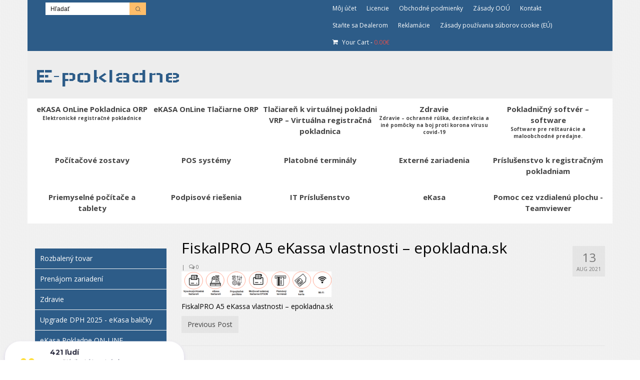

--- FILE ---
content_type: text/html; charset=UTF-8
request_url: https://epokladna.sk/?attachment_id=17703
body_size: 22411
content:
<!DOCTYPE html>
<html class="no-js" lang="sk-SK" itemscope="itemscope" itemtype="http://schema.org/WebPage">
<head>
  <meta charset="UTF-8">
  <meta name="viewport" content="width=device-width, initial-scale=1.0">
  <meta http-equiv="X-UA-Compatible" content="IE=edge">
      <!-- Predictive Search Widget Template Registered -->
    	<script type="text/template" id="wc_psearch_tempTpl">
    		This\'s temp Template from Predictive Search    	</script>
    <script type="text/template" id="wc_psearch_itemTpl"><div class="ajax_search_content">
	<div class="result_row">
		{{ if ( image_url != null && image_url != '' ) { }}<span class="rs_avatar"><a href="{{= url }}" aria-label="{{= title }}"><img src="{{= image_url }}" /></a></span>{{ } }}
		<div class="rs_content_popup {{ if ( image_url == null || image_url == '' ) { }}no_image{{ } }}">
			<a href="{{= url }}" aria-label="{{= title }}">
				<span class="rs_name">{{= title }}</span>
				{{ if ( type == 'p_sku' && sku != null && sku != '' ) { }}<span class="rs_sku">SKU: <strong>{{= sku }}</strong></span>{{ } }}
				{{ if ( price != null && price != '' ) { }}<span class="rs_price">Price: {{= price }}</span>{{ } }}
				{{ if ( stock != null && stock != '' ) { }}<span class="rs_stock">{{= stock }}</span>{{ } }}
			</a>
			{{ if ( addtocart != null && addtocart != '' ) { }}<div class="rs_addtocart">{{= addtocart }}</div>{{ } }}
			<a href="{{= url }}" aria-label="{{= title }}">
				{{ if ( description != null && description != '' ) { }}<span class="rs_description">{{= description }}</span>{{ } }}
			</a>
			{{ if ( categories.length > 0 ) { }}
				<span class="rs_cat posted_in">
					Category:
					{{ var number_cat = 0; }}
					{{ _.each( categories, function( cat_data ) { number_cat++; }}
						{{ if ( number_cat > 1 ) { }}, {{ } }}<a class="rs_cat_link" href="{{= cat_data.url }}">{{= cat_data.name }}</a>
					{{ }); }}
				</span>
			{{ } }}
		</div>
	</div>
</div></script><script type="text/template" id="wc_psearch_footerSidebarTpl"><div rel="more_result" class="more_result">
		<span>See more search results for \'{{= title }}\' in:</span>
		{{ if ( description != null && description != '' ) { }}{{= description }}{{ } }}
</div></script><script type="text/template" id="wc_psearch_footerHeaderTpl"><div rel="more_result" class="more_result">
		<span>See more search results for \'{{= title }}\' in:</span>
		{{ if ( description != null && description != '' ) { }}{{= description }}{{ } }}
</div></script>
    <meta name='robots' content='index, follow, max-image-preview:large, max-snippet:-1, max-video-preview:-1' />
	<style>img:is([sizes="auto" i], [sizes^="auto," i]) { contain-intrinsic-size: 3000px 1500px }</style>
	
<!-- Google Tag Manager for WordPress by gtm4wp.com -->
<script data-cfasync="false" data-pagespeed-no-defer>
	var gtm4wp_datalayer_name = "dataLayer";
	var dataLayer = dataLayer || [];
	const gtm4wp_use_sku_instead = false;
	const gtm4wp_currency = 'EUR';
	const gtm4wp_product_per_impression = false;
	const gtm4wp_clear_ecommerce = false;
</script>
<!-- End Google Tag Manager for WordPress by gtm4wp.com -->
	<!-- This site is optimized with the Yoast SEO plugin v25.1 - https://yoast.com/wordpress/plugins/seo/ -->
	<title>FiskalPRO A5 eKassa vlastnosti - epokladna.sk - E-pokladne</title>
	<link rel="canonical" href="https://epokladna.sk/" />
	<meta property="og:locale" content="sk_SK" />
	<meta property="og:type" content="article" />
	<meta property="og:title" content="FiskalPRO A5 eKassa vlastnosti - epokladna.sk - E-pokladne" />
	<meta property="og:description" content="FiskalPRO A5 eKassa vlastnosti - epokladna.sk" />
	<meta property="og:url" content="https://epokladna.sk/" />
	<meta property="og:site_name" content="E-pokladne" />
	<meta property="article:publisher" content="https://www.facebook.com/epokladna.sk/" />
	<meta property="article:modified_time" content="2021-08-13T09:12:17+00:00" />
	<meta property="og:image" content="https://epokladna.sk" />
	<meta property="og:image:width" content="699" />
	<meta property="og:image:height" content="119" />
	<meta property="og:image:type" content="image/png" />
	<meta name="twitter:card" content="summary_large_image" />
	<script type="application/ld+json" class="yoast-schema-graph">{"@context":"https://schema.org","@graph":[{"@type":"WebPage","@id":"https://epokladna.sk/","url":"https://epokladna.sk/","name":"FiskalPRO A5 eKassa vlastnosti - epokladna.sk - E-pokladne","isPartOf":{"@id":"https://epokladna.sk/#website"},"primaryImageOfPage":{"@id":"https://epokladna.sk/#primaryimage"},"image":{"@id":"https://epokladna.sk/#primaryimage"},"thumbnailUrl":"https://epokladna.sk/wp-content/uploads/2021/08/FiskalPRO-A5-vlastnosti-epokladna.sk_.png","datePublished":"2021-08-13T09:11:55+00:00","dateModified":"2021-08-13T09:12:17+00:00","breadcrumb":{"@id":"https://epokladna.sk/#breadcrumb"},"inLanguage":"sk-SK","potentialAction":[{"@type":"ReadAction","target":["https://epokladna.sk/"]}]},{"@type":"ImageObject","inLanguage":"sk-SK","@id":"https://epokladna.sk/#primaryimage","url":"https://epokladna.sk/wp-content/uploads/2021/08/FiskalPRO-A5-vlastnosti-epokladna.sk_.png","contentUrl":"https://epokladna.sk/wp-content/uploads/2021/08/FiskalPRO-A5-vlastnosti-epokladna.sk_.png","width":699,"height":119,"caption":"FiskalPRO A5 eKassa vlastnosti - epokladna.sk"},{"@type":"BreadcrumbList","@id":"https://epokladna.sk/#breadcrumb","itemListElement":[{"@type":"ListItem","position":1,"name":"Domáca stránka","item":"https://epokladna.sk/"},{"@type":"ListItem","position":2,"name":"FiskalPRO N5 eKasa &#8211; registračná pokladnica a platobný terminál v jednom","item":"https://epokladna.sk/produkt/fiskalpro-n5-ekasa-registracna-pokladnica-a-platobny-terminal-v-jednom/"},{"@type":"ListItem","position":3,"name":"FiskalPRO A5 eKassa vlastnosti &#8211; epokladna.sk"}]},{"@type":"WebSite","@id":"https://epokladna.sk/#website","url":"https://epokladna.sk/","name":"E-pokladne","description":"Registračné pokladnice, platobné terminály pre Vaše podnikanie","publisher":{"@id":"https://epokladna.sk/#organization"},"potentialAction":[{"@type":"SearchAction","target":{"@type":"EntryPoint","urlTemplate":"https://epokladna.sk/?s={search_term_string}"},"query-input":{"@type":"PropertyValueSpecification","valueRequired":true,"valueName":"search_term_string"}}],"inLanguage":"sk-SK"},{"@type":"Organization","@id":"https://epokladna.sk/#organization","name":"ALKA SK, s.r.o.","url":"https://epokladna.sk/","logo":{"@type":"ImageObject","inLanguage":"sk-SK","@id":"https://epokladna.sk/#/schema/logo/image/","url":"https://epokladna.sk/wp-content/uploads/2019/01/epokladnicask-logo-200_200.jpg","contentUrl":"https://epokladna.sk/wp-content/uploads/2019/01/epokladnicask-logo-200_200.jpg","width":158,"height":130,"caption":"ALKA SK, s.r.o."},"image":{"@id":"https://epokladna.sk/#/schema/logo/image/"},"sameAs":["https://www.facebook.com/epokladna.sk/","https://www.youtube.com/channel/UCtMFGV0jxP6WEhRkiE7oScA"]}]}</script>
	<!-- / Yoast SEO plugin. -->


<link rel='dns-prefetch' href='//ajax.googleapis.com' />
<link rel='dns-prefetch' href='//fonts.googleapis.com' />
<link rel="alternate" type="application/rss+xml" title="RSS kanál: E-pokladne &raquo;" href="https://epokladna.sk/feed/" />
<link rel="alternate" type="application/rss+xml" title="RSS kanál komentárov webu E-pokladne &raquo;" href="https://epokladna.sk/comments/feed/" />
<link rel="alternate" type="application/rss+xml" title="RSS kanál komentárov webu E-pokladne &raquo; ku článku FiskalPRO A5 eKassa vlastnosti &#8211; epokladna.sk" href="https://epokladna.sk/?attachment_id=17703/feed/" />
<script type="text/javascript">
/* <![CDATA[ */
window._wpemojiSettings = {"baseUrl":"https:\/\/s.w.org\/images\/core\/emoji\/16.0.1\/72x72\/","ext":".png","svgUrl":"https:\/\/s.w.org\/images\/core\/emoji\/16.0.1\/svg\/","svgExt":".svg","source":{"concatemoji":"https:\/\/epokladna.sk\/wp-includes\/js\/wp-emoji-release.min.js?ver=9aadcb2b7ff2da2a46a75a499bb27211"}};
/*! This file is auto-generated */
!function(s,n){var o,i,e;function c(e){try{var t={supportTests:e,timestamp:(new Date).valueOf()};sessionStorage.setItem(o,JSON.stringify(t))}catch(e){}}function p(e,t,n){e.clearRect(0,0,e.canvas.width,e.canvas.height),e.fillText(t,0,0);var t=new Uint32Array(e.getImageData(0,0,e.canvas.width,e.canvas.height).data),a=(e.clearRect(0,0,e.canvas.width,e.canvas.height),e.fillText(n,0,0),new Uint32Array(e.getImageData(0,0,e.canvas.width,e.canvas.height).data));return t.every(function(e,t){return e===a[t]})}function u(e,t){e.clearRect(0,0,e.canvas.width,e.canvas.height),e.fillText(t,0,0);for(var n=e.getImageData(16,16,1,1),a=0;a<n.data.length;a++)if(0!==n.data[a])return!1;return!0}function f(e,t,n,a){switch(t){case"flag":return n(e,"\ud83c\udff3\ufe0f\u200d\u26a7\ufe0f","\ud83c\udff3\ufe0f\u200b\u26a7\ufe0f")?!1:!n(e,"\ud83c\udde8\ud83c\uddf6","\ud83c\udde8\u200b\ud83c\uddf6")&&!n(e,"\ud83c\udff4\udb40\udc67\udb40\udc62\udb40\udc65\udb40\udc6e\udb40\udc67\udb40\udc7f","\ud83c\udff4\u200b\udb40\udc67\u200b\udb40\udc62\u200b\udb40\udc65\u200b\udb40\udc6e\u200b\udb40\udc67\u200b\udb40\udc7f");case"emoji":return!a(e,"\ud83e\udedf")}return!1}function g(e,t,n,a){var r="undefined"!=typeof WorkerGlobalScope&&self instanceof WorkerGlobalScope?new OffscreenCanvas(300,150):s.createElement("canvas"),o=r.getContext("2d",{willReadFrequently:!0}),i=(o.textBaseline="top",o.font="600 32px Arial",{});return e.forEach(function(e){i[e]=t(o,e,n,a)}),i}function t(e){var t=s.createElement("script");t.src=e,t.defer=!0,s.head.appendChild(t)}"undefined"!=typeof Promise&&(o="wpEmojiSettingsSupports",i=["flag","emoji"],n.supports={everything:!0,everythingExceptFlag:!0},e=new Promise(function(e){s.addEventListener("DOMContentLoaded",e,{once:!0})}),new Promise(function(t){var n=function(){try{var e=JSON.parse(sessionStorage.getItem(o));if("object"==typeof e&&"number"==typeof e.timestamp&&(new Date).valueOf()<e.timestamp+604800&&"object"==typeof e.supportTests)return e.supportTests}catch(e){}return null}();if(!n){if("undefined"!=typeof Worker&&"undefined"!=typeof OffscreenCanvas&&"undefined"!=typeof URL&&URL.createObjectURL&&"undefined"!=typeof Blob)try{var e="postMessage("+g.toString()+"("+[JSON.stringify(i),f.toString(),p.toString(),u.toString()].join(",")+"));",a=new Blob([e],{type:"text/javascript"}),r=new Worker(URL.createObjectURL(a),{name:"wpTestEmojiSupports"});return void(r.onmessage=function(e){c(n=e.data),r.terminate(),t(n)})}catch(e){}c(n=g(i,f,p,u))}t(n)}).then(function(e){for(var t in e)n.supports[t]=e[t],n.supports.everything=n.supports.everything&&n.supports[t],"flag"!==t&&(n.supports.everythingExceptFlag=n.supports.everythingExceptFlag&&n.supports[t]);n.supports.everythingExceptFlag=n.supports.everythingExceptFlag&&!n.supports.flag,n.DOMReady=!1,n.readyCallback=function(){n.DOMReady=!0}}).then(function(){return e}).then(function(){var e;n.supports.everything||(n.readyCallback(),(e=n.source||{}).concatemoji?t(e.concatemoji):e.wpemoji&&e.twemoji&&(t(e.twemoji),t(e.wpemoji)))}))}((window,document),window._wpemojiSettings);
/* ]]> */
</script>
<style id='wp-emoji-styles-inline-css' type='text/css'>

	img.wp-smiley, img.emoji {
		display: inline !important;
		border: none !important;
		box-shadow: none !important;
		height: 1em !important;
		width: 1em !important;
		margin: 0 0.07em !important;
		vertical-align: -0.1em !important;
		background: none !important;
		padding: 0 !important;
	}
</style>
<link rel='stylesheet' id='wp-block-library-css' href='https://epokladna.sk/wp-includes/css/dist/block-library/style.min.css?ver=9aadcb2b7ff2da2a46a75a499bb27211' type='text/css' media='all' />
<style id='classic-theme-styles-inline-css' type='text/css'>
/*! This file is auto-generated */
.wp-block-button__link{color:#fff;background-color:#32373c;border-radius:9999px;box-shadow:none;text-decoration:none;padding:calc(.667em + 2px) calc(1.333em + 2px);font-size:1.125em}.wp-block-file__button{background:#32373c;color:#fff;text-decoration:none}
</style>
<style id='global-styles-inline-css' type='text/css'>
:root{--wp--preset--aspect-ratio--square: 1;--wp--preset--aspect-ratio--4-3: 4/3;--wp--preset--aspect-ratio--3-4: 3/4;--wp--preset--aspect-ratio--3-2: 3/2;--wp--preset--aspect-ratio--2-3: 2/3;--wp--preset--aspect-ratio--16-9: 16/9;--wp--preset--aspect-ratio--9-16: 9/16;--wp--preset--color--black: #000000;--wp--preset--color--cyan-bluish-gray: #abb8c3;--wp--preset--color--white: #ffffff;--wp--preset--color--pale-pink: #f78da7;--wp--preset--color--vivid-red: #cf2e2e;--wp--preset--color--luminous-vivid-orange: #ff6900;--wp--preset--color--luminous-vivid-amber: #fcb900;--wp--preset--color--light-green-cyan: #7bdcb5;--wp--preset--color--vivid-green-cyan: #00d084;--wp--preset--color--pale-cyan-blue: #8ed1fc;--wp--preset--color--vivid-cyan-blue: #0693e3;--wp--preset--color--vivid-purple: #9b51e0;--wp--preset--gradient--vivid-cyan-blue-to-vivid-purple: linear-gradient(135deg,rgba(6,147,227,1) 0%,rgb(155,81,224) 100%);--wp--preset--gradient--light-green-cyan-to-vivid-green-cyan: linear-gradient(135deg,rgb(122,220,180) 0%,rgb(0,208,130) 100%);--wp--preset--gradient--luminous-vivid-amber-to-luminous-vivid-orange: linear-gradient(135deg,rgba(252,185,0,1) 0%,rgba(255,105,0,1) 100%);--wp--preset--gradient--luminous-vivid-orange-to-vivid-red: linear-gradient(135deg,rgba(255,105,0,1) 0%,rgb(207,46,46) 100%);--wp--preset--gradient--very-light-gray-to-cyan-bluish-gray: linear-gradient(135deg,rgb(238,238,238) 0%,rgb(169,184,195) 100%);--wp--preset--gradient--cool-to-warm-spectrum: linear-gradient(135deg,rgb(74,234,220) 0%,rgb(151,120,209) 20%,rgb(207,42,186) 40%,rgb(238,44,130) 60%,rgb(251,105,98) 80%,rgb(254,248,76) 100%);--wp--preset--gradient--blush-light-purple: linear-gradient(135deg,rgb(255,206,236) 0%,rgb(152,150,240) 100%);--wp--preset--gradient--blush-bordeaux: linear-gradient(135deg,rgb(254,205,165) 0%,rgb(254,45,45) 50%,rgb(107,0,62) 100%);--wp--preset--gradient--luminous-dusk: linear-gradient(135deg,rgb(255,203,112) 0%,rgb(199,81,192) 50%,rgb(65,88,208) 100%);--wp--preset--gradient--pale-ocean: linear-gradient(135deg,rgb(255,245,203) 0%,rgb(182,227,212) 50%,rgb(51,167,181) 100%);--wp--preset--gradient--electric-grass: linear-gradient(135deg,rgb(202,248,128) 0%,rgb(113,206,126) 100%);--wp--preset--gradient--midnight: linear-gradient(135deg,rgb(2,3,129) 0%,rgb(40,116,252) 100%);--wp--preset--font-size--small: 13px;--wp--preset--font-size--medium: 20px;--wp--preset--font-size--large: 36px;--wp--preset--font-size--x-large: 42px;--wp--preset--spacing--20: 0.44rem;--wp--preset--spacing--30: 0.67rem;--wp--preset--spacing--40: 1rem;--wp--preset--spacing--50: 1.5rem;--wp--preset--spacing--60: 2.25rem;--wp--preset--spacing--70: 3.38rem;--wp--preset--spacing--80: 5.06rem;--wp--preset--shadow--natural: 6px 6px 9px rgba(0, 0, 0, 0.2);--wp--preset--shadow--deep: 12px 12px 50px rgba(0, 0, 0, 0.4);--wp--preset--shadow--sharp: 6px 6px 0px rgba(0, 0, 0, 0.2);--wp--preset--shadow--outlined: 6px 6px 0px -3px rgba(255, 255, 255, 1), 6px 6px rgba(0, 0, 0, 1);--wp--preset--shadow--crisp: 6px 6px 0px rgba(0, 0, 0, 1);}:where(.is-layout-flex){gap: 0.5em;}:where(.is-layout-grid){gap: 0.5em;}body .is-layout-flex{display: flex;}.is-layout-flex{flex-wrap: wrap;align-items: center;}.is-layout-flex > :is(*, div){margin: 0;}body .is-layout-grid{display: grid;}.is-layout-grid > :is(*, div){margin: 0;}:where(.wp-block-columns.is-layout-flex){gap: 2em;}:where(.wp-block-columns.is-layout-grid){gap: 2em;}:where(.wp-block-post-template.is-layout-flex){gap: 1.25em;}:where(.wp-block-post-template.is-layout-grid){gap: 1.25em;}.has-black-color{color: var(--wp--preset--color--black) !important;}.has-cyan-bluish-gray-color{color: var(--wp--preset--color--cyan-bluish-gray) !important;}.has-white-color{color: var(--wp--preset--color--white) !important;}.has-pale-pink-color{color: var(--wp--preset--color--pale-pink) !important;}.has-vivid-red-color{color: var(--wp--preset--color--vivid-red) !important;}.has-luminous-vivid-orange-color{color: var(--wp--preset--color--luminous-vivid-orange) !important;}.has-luminous-vivid-amber-color{color: var(--wp--preset--color--luminous-vivid-amber) !important;}.has-light-green-cyan-color{color: var(--wp--preset--color--light-green-cyan) !important;}.has-vivid-green-cyan-color{color: var(--wp--preset--color--vivid-green-cyan) !important;}.has-pale-cyan-blue-color{color: var(--wp--preset--color--pale-cyan-blue) !important;}.has-vivid-cyan-blue-color{color: var(--wp--preset--color--vivid-cyan-blue) !important;}.has-vivid-purple-color{color: var(--wp--preset--color--vivid-purple) !important;}.has-black-background-color{background-color: var(--wp--preset--color--black) !important;}.has-cyan-bluish-gray-background-color{background-color: var(--wp--preset--color--cyan-bluish-gray) !important;}.has-white-background-color{background-color: var(--wp--preset--color--white) !important;}.has-pale-pink-background-color{background-color: var(--wp--preset--color--pale-pink) !important;}.has-vivid-red-background-color{background-color: var(--wp--preset--color--vivid-red) !important;}.has-luminous-vivid-orange-background-color{background-color: var(--wp--preset--color--luminous-vivid-orange) !important;}.has-luminous-vivid-amber-background-color{background-color: var(--wp--preset--color--luminous-vivid-amber) !important;}.has-light-green-cyan-background-color{background-color: var(--wp--preset--color--light-green-cyan) !important;}.has-vivid-green-cyan-background-color{background-color: var(--wp--preset--color--vivid-green-cyan) !important;}.has-pale-cyan-blue-background-color{background-color: var(--wp--preset--color--pale-cyan-blue) !important;}.has-vivid-cyan-blue-background-color{background-color: var(--wp--preset--color--vivid-cyan-blue) !important;}.has-vivid-purple-background-color{background-color: var(--wp--preset--color--vivid-purple) !important;}.has-black-border-color{border-color: var(--wp--preset--color--black) !important;}.has-cyan-bluish-gray-border-color{border-color: var(--wp--preset--color--cyan-bluish-gray) !important;}.has-white-border-color{border-color: var(--wp--preset--color--white) !important;}.has-pale-pink-border-color{border-color: var(--wp--preset--color--pale-pink) !important;}.has-vivid-red-border-color{border-color: var(--wp--preset--color--vivid-red) !important;}.has-luminous-vivid-orange-border-color{border-color: var(--wp--preset--color--luminous-vivid-orange) !important;}.has-luminous-vivid-amber-border-color{border-color: var(--wp--preset--color--luminous-vivid-amber) !important;}.has-light-green-cyan-border-color{border-color: var(--wp--preset--color--light-green-cyan) !important;}.has-vivid-green-cyan-border-color{border-color: var(--wp--preset--color--vivid-green-cyan) !important;}.has-pale-cyan-blue-border-color{border-color: var(--wp--preset--color--pale-cyan-blue) !important;}.has-vivid-cyan-blue-border-color{border-color: var(--wp--preset--color--vivid-cyan-blue) !important;}.has-vivid-purple-border-color{border-color: var(--wp--preset--color--vivid-purple) !important;}.has-vivid-cyan-blue-to-vivid-purple-gradient-background{background: var(--wp--preset--gradient--vivid-cyan-blue-to-vivid-purple) !important;}.has-light-green-cyan-to-vivid-green-cyan-gradient-background{background: var(--wp--preset--gradient--light-green-cyan-to-vivid-green-cyan) !important;}.has-luminous-vivid-amber-to-luminous-vivid-orange-gradient-background{background: var(--wp--preset--gradient--luminous-vivid-amber-to-luminous-vivid-orange) !important;}.has-luminous-vivid-orange-to-vivid-red-gradient-background{background: var(--wp--preset--gradient--luminous-vivid-orange-to-vivid-red) !important;}.has-very-light-gray-to-cyan-bluish-gray-gradient-background{background: var(--wp--preset--gradient--very-light-gray-to-cyan-bluish-gray) !important;}.has-cool-to-warm-spectrum-gradient-background{background: var(--wp--preset--gradient--cool-to-warm-spectrum) !important;}.has-blush-light-purple-gradient-background{background: var(--wp--preset--gradient--blush-light-purple) !important;}.has-blush-bordeaux-gradient-background{background: var(--wp--preset--gradient--blush-bordeaux) !important;}.has-luminous-dusk-gradient-background{background: var(--wp--preset--gradient--luminous-dusk) !important;}.has-pale-ocean-gradient-background{background: var(--wp--preset--gradient--pale-ocean) !important;}.has-electric-grass-gradient-background{background: var(--wp--preset--gradient--electric-grass) !important;}.has-midnight-gradient-background{background: var(--wp--preset--gradient--midnight) !important;}.has-small-font-size{font-size: var(--wp--preset--font-size--small) !important;}.has-medium-font-size{font-size: var(--wp--preset--font-size--medium) !important;}.has-large-font-size{font-size: var(--wp--preset--font-size--large) !important;}.has-x-large-font-size{font-size: var(--wp--preset--font-size--x-large) !important;}
:where(.wp-block-post-template.is-layout-flex){gap: 1.25em;}:where(.wp-block-post-template.is-layout-grid){gap: 1.25em;}
:where(.wp-block-columns.is-layout-flex){gap: 2em;}:where(.wp-block-columns.is-layout-grid){gap: 2em;}
:root :where(.wp-block-pullquote){font-size: 1.5em;line-height: 1.6;}
</style>
<link rel='stylesheet' id='contact-form-7-css' href='https://epokladna.sk/wp-content/plugins/contact-form-7/includes/css/styles.css?ver=6.0.6' type='text/css' media='all' />
<link rel='stylesheet' id='jquery-ui-theme-css' href='https://ajax.googleapis.com/ajax/libs/jqueryui/1.11.4/themes/smoothness/jquery-ui.min.css?ver=1.11.4' type='text/css' media='all' />
<link rel='stylesheet' id='jquery-ui-timepicker-css' href='https://epokladna.sk/wp-content/plugins/contact-form-7-datepicker/js/jquery-ui-timepicker/jquery-ui-timepicker-addon.min.css?ver=9aadcb2b7ff2da2a46a75a499bb27211' type='text/css' media='all' />
<link rel='stylesheet' id='toretxmlfeeds-css' href='https://epokladna.sk/wp-content/plugins/toretxmlfeeds/public/css/toretxmlfeeds-public.css?ver=1.3.4' type='text/css' media='all' />
<link rel='stylesheet' id='woo-stickers-by-webline-css' href='https://epokladna.sk/wp-content/plugins/woo-stickers-by-webline/public/css/woo-stickers-by-webline-public.css?ver=1.2.5' type='text/css' media='all' />
<style id='woocommerce-inline-inline-css' type='text/css'>
.woocommerce form .form-row .required { visibility: visible; }
</style>
<link rel='stylesheet' id='cmplz-general-css' href='https://epokladna.sk/wp-content/plugins/complianz-gdpr-premium/assets/css/cookieblocker.min.css?ver=1761967135' type='text/css' media='all' />
<link rel='stylesheet' id='woobt-frontend-css' href='https://epokladna.sk/wp-content/plugins/woo-bought-together-premium/assets/css/frontend.css?ver=4.4.2' type='text/css' media='all' />
<link rel='stylesheet' id='brands-styles-css' href='https://epokladna.sk/wp-content/plugins/woocommerce/assets/css/brands.css?ver=9.8.5' type='text/css' media='all' />
<link rel='stylesheet' id='wc-predictive-search-style-css' href='https://epokladna.sk/wp-content/plugins/woocommerce-predictive-search/assets/css/wc_predictive_search.css?ver=6.1.1' type='text/css' media='all' />
<link rel='stylesheet' id='wc-predictive-search-dynamic-style-css' href='//epokladna.sk/wp-content/uploads/sass/wc_predictive_search.min.css?ver=1673530073' type='text/css' media='all' />
<link rel='stylesheet' id='woopq-frontend-css' href='https://epokladna.sk/wp-content/plugins/wpc-product-quantity-premium/assets/css/frontend.css?ver=5.0.7' type='text/css' media='all' />
<link rel='stylesheet' id='select2-css' href='https://epokladna.sk/wp-content/plugins/woocommerce/assets/css/select2.css?ver=9.8.5' type='text/css' media='all' />
<link rel='stylesheet' id='woovr-frontend-css' href='https://epokladna.sk/wp-content/plugins/wpc-variations-radio-buttons/assets/css/frontend.css?ver=3.6.1' type='text/css' media='all' />
<link rel='stylesheet' id='kadence_theme-css' href='https://epokladna.sk/wp-content/themes/virtue/assets/css/virtue.css?ver=298' type='text/css' media='all' />
<link rel='stylesheet' id='virtue_skin-css' href='https://epokladna.sk/wp-content/themes/virtue/assets/css/skins/default.css' type='text/css' media='all' />
<link rel='stylesheet' id='virtue_child-css' href='https://epokladna.sk/wp-content/themes/virtue-child/style.css' type='text/css' media='all' />
<link rel='stylesheet' id='redux-google-fonts-virtue-css' href='https://fonts.googleapis.com/css?family=Wallpoet%3A400%7COpen+Sans%3A300%2C400%2C600%2C700%2C800%2C300italic%2C400italic%2C600italic%2C700italic%2C800italic&#038;subset=latin%2Clatin-ext&#038;ver=1730287340' type='text/css' media='all' />
<script type="text/javascript" src="https://epokladna.sk/wp-content/plugins/complianz-gdpr-premium/pro/tcf-stub/build/index.js?ver=1761967135" id="cmplz-tcf-stub-js"></script>
<script type="text/javascript" src="https://epokladna.sk/wp-includes/js/jquery/jquery.min.js?ver=3.7.1" id="jquery-core-js"></script>
<script type="text/javascript" src="https://epokladna.sk/wp-includes/js/jquery/jquery-migrate.min.js?ver=3.4.1" id="jquery-migrate-js"></script>
<script type="text/javascript" src="https://epokladna.sk/wp-content/plugins/toretxmlfeeds/public/js/toretxmlfeeds-public.js?ver=1.3.4" id="toretxmlfeeds-js"></script>
<script type="text/javascript" src="https://epokladna.sk/wp-content/plugins/woo-stickers-by-webline/public/js/woo-stickers-by-webline-public.js?ver=1.2.5" id="woo-stickers-by-webline-js"></script>
<script type="text/javascript" src="https://epokladna.sk/wp-content/plugins/woocommerce/assets/js/jquery-blockui/jquery.blockUI.min.js?ver=2.7.0-wc.9.8.5" id="jquery-blockui-js" defer="defer" data-wp-strategy="defer"></script>
<script type="text/javascript" id="wc-add-to-cart-js-extra">
/* <![CDATA[ */
var wc_add_to_cart_params = {"ajax_url":"\/wp-admin\/admin-ajax.php","wc_ajax_url":"\/?wc-ajax=%%endpoint%%","i18n_view_cart":"Zobrazi\u0165 ko\u0161\u00edk","cart_url":"https:\/\/epokladna.sk\/kosik\/","is_cart":"","cart_redirect_after_add":"no"};
/* ]]> */
</script>
<script type="text/javascript" src="https://epokladna.sk/wp-content/plugins/woocommerce/assets/js/frontend/add-to-cart.min.js?ver=9.8.5" id="wc-add-to-cart-js" defer="defer" data-wp-strategy="defer"></script>
<script type="text/javascript" src="https://epokladna.sk/wp-content/plugins/woocommerce/assets/js/js-cookie/js.cookie.min.js?ver=2.1.4-wc.9.8.5" id="js-cookie-js" defer="defer" data-wp-strategy="defer"></script>
<script type="text/javascript" id="woocommerce-js-extra">
/* <![CDATA[ */
var woocommerce_params = {"ajax_url":"\/wp-admin\/admin-ajax.php","wc_ajax_url":"\/?wc-ajax=%%endpoint%%","i18n_password_show":"Zobrazi\u0165 heslo","i18n_password_hide":"Skry\u0165 heslo"};
/* ]]> */
</script>
<script type="text/javascript" src="https://epokladna.sk/wp-content/plugins/woocommerce/assets/js/frontend/woocommerce.min.js?ver=9.8.5" id="woocommerce-js" defer="defer" data-wp-strategy="defer"></script>
<script type="text/javascript" id="cmplz-tcf-js-extra">
/* <![CDATA[ */
var cmplz_tcf = {"cmp_url":"https:\/\/epokladna.sk\/wp-content\/uploads\/complianz\/","retention_string":"Uchovanie v d\u0148och","undeclared_string":"Nedeklarovan\u00e9","isServiceSpecific":"1","excludedVendors":{"15":15,"66":66,"119":119,"139":139,"141":141,"174":174,"192":192,"262":262,"375":375,"377":377,"387":387,"427":427,"435":435,"512":512,"527":527,"569":569,"581":581,"587":587,"626":626,"644":644,"667":667,"713":713,"733":733,"736":736,"748":748,"776":776,"806":806,"822":822,"830":830,"836":836,"856":856,"879":879,"882":882,"888":888,"909":909,"970":970,"986":986,"1015":1015,"1018":1018,"1022":1022,"1039":1039,"1078":1078,"1079":1079,"1094":1094,"1149":1149,"1156":1156,"1167":1167,"1173":1173,"1199":1199,"1211":1211,"1216":1216,"1252":1252,"1263":1263,"1298":1298,"1305":1305,"1342":1342,"1343":1343,"1355":1355,"1365":1365,"1366":1366,"1368":1368,"1371":1371,"1373":1373,"1391":1391,"1405":1405,"1418":1418,"1423":1423,"1425":1425,"1440":1440,"1442":1442,"1482":1482,"1492":1492,"1496":1496,"1503":1503,"1508":1508,"1509":1509,"1510":1510,"1519":1519},"purposes":[1,2,3,4,5,6,7,8,9,10,11],"specialPurposes":[1,2,3],"features":[1,2,3],"specialFeatures":[],"publisherCountryCode":"SK","lspact":"N","ccpa_applies":"","ac_mode":"1","debug":"","prefix":"cmplz_"};
/* ]]> */
</script>
<script defer type="text/javascript" src="https://epokladna.sk/wp-content/plugins/complianz-gdpr-premium/pro/tcf/build/index.js?ver=19bc4da4da0039b340b0" id="cmplz-tcf-js"></script>
<script type="text/javascript" id="wc-cart-fragments-js-extra">
/* <![CDATA[ */
var wc_cart_fragments_params = {"ajax_url":"\/wp-admin\/admin-ajax.php","wc_ajax_url":"\/?wc-ajax=%%endpoint%%","cart_hash_key":"wc_cart_hash_9dc4b9c6bc1a635b9c9a0d8a8816ceee","fragment_name":"wc_fragments_9dc4b9c6bc1a635b9c9a0d8a8816ceee","request_timeout":"5000"};
/* ]]> */
</script>
<script type="text/javascript" src="https://epokladna.sk/wp-content/plugins/woocommerce/assets/js/frontend/cart-fragments.min.js?ver=9.8.5" id="wc-cart-fragments-js" defer="defer" data-wp-strategy="defer"></script>
<link rel="https://api.w.org/" href="https://epokladna.sk/wp-json/" /><link rel="alternate" title="JSON" type="application/json" href="https://epokladna.sk/wp-json/wp/v2/media/17703" /><link rel="EditURI" type="application/rsd+xml" title="RSD" href="https://epokladna.sk/xmlrpc.php?rsd" />
<link rel="alternate" title="oEmbed (JSON)" type="application/json+oembed" href="https://epokladna.sk/wp-json/oembed/1.0/embed?url=https%3A%2F%2Fepokladna.sk%2F%3Fattachment_id%3D17703" />
<link rel="alternate" title="oEmbed (XML)" type="text/xml+oembed" href="https://epokladna.sk/wp-json/oembed/1.0/embed?url=https%3A%2F%2Fepokladna.sk%2F%3Fattachment_id%3D17703&#038;format=xml" />
<!-- Google Tag Manager -->
<script>(function(w,d,s,l,i){w[l]=w[l]||[];w[l].push({'gtm.start':
new Date().getTime(),event:'gtm.js'});var f=d.getElementsByTagName(s)[0],
j=d.createElement(s),dl=l!='dataLayer'?'&l='+l:'';j.async=true;j.src=
'https://www.googletagmanager.com/gtm.js?id='+i+dl;f.parentNode.insertBefore(j,f);
})(window,document,'script','dataLayer','GTM-PPDBW3WF');</script>
<!-- End Google Tag Manager -->
<!-- botpress - 2 riadky kodu -->
<script src="https://cdn.botpress.cloud/webchat/v3.2/inject.js" defer></script>
<script src="https://files.bpcontent.cloud/2025/05/26/07/20250526074009-Y4CZZK3S.js" defer></script>
    

<script charset="UTF-8" async src='https://app.notifikuj.cz/js/notifikuj.min.js?id=d4c60dfa-4069-474c-b103-8765665a1610'></script>
<!-- INRES REMARKETING START v2std -->
<script>
if (typeof g_ntscRmkQueue == "undefined") var g_ntscRmkQueue = [];
g_ntscRmkQueue.push({
    t: 589,  /* tag id, do not change */
    e: null,/* optional custom event(s), string or array of strings */
    p: null /* optional product id(s) for dynamic remarketing, string or array of strings */
});
</script>
<script src="https://inres.uspech.sk/js/rsysc.js" async></script>
<!-- INRES REMARKETING END v2std -->

<link rel="stylesheet" href="/notifee/notifee.css" type="text/css"/>

<script type="text/javascript" website-id="1FC807E7-848B-EF11-8473-7C1E520143BA" backend-url="https://popup-server.azurewebsites.net" id="notify-script" src="https://popup-server.azurewebsites.net/pixel/script"></script>

<meta name="ahrefs-site-verification" content="2a6b18f1ccbe843a3a3f2062a0275b1db170edb23ab6e27691ca7feb68382b6f">

<meta name="google-site-verification" content="02sM5lHgX6V7DB8JqvaVlBi-0FmWeNms3WKGBn7I6lQ" /><script type="text/javascript">
(function(url){
	if(/(?:Chrome\/26\.0\.1410\.63 Safari\/537\.31|WordfenceTestMonBot)/.test(navigator.userAgent)){ return; }
	var addEvent = function(evt, handler) {
		if (window.addEventListener) {
			document.addEventListener(evt, handler, false);
		} else if (window.attachEvent) {
			document.attachEvent('on' + evt, handler);
		}
	};
	var removeEvent = function(evt, handler) {
		if (window.removeEventListener) {
			document.removeEventListener(evt, handler, false);
		} else if (window.detachEvent) {
			document.detachEvent('on' + evt, handler);
		}
	};
	var evts = 'contextmenu dblclick drag dragend dragenter dragleave dragover dragstart drop keydown keypress keyup mousedown mousemove mouseout mouseover mouseup mousewheel scroll'.split(' ');
	var logHuman = function() {
		if (window.wfLogHumanRan) { return; }
		window.wfLogHumanRan = true;
		var wfscr = document.createElement('script');
		wfscr.type = 'text/javascript';
		wfscr.async = true;
		wfscr.src = url + '&r=' + Math.random();
		(document.getElementsByTagName('head')[0]||document.getElementsByTagName('body')[0]).appendChild(wfscr);
		for (var i = 0; i < evts.length; i++) {
			removeEvent(evts[i], logHuman);
		}
	};
	for (var i = 0; i < evts.length; i++) {
		addEvent(evts[i], logHuman);
	}
})('//epokladna.sk/?wordfence_lh=1&hid=AABE32D0F6477AF71D8E19E45EC006B6');
</script>			<style>.cmplz-hidden {
					display: none !important;
				}</style>
<!-- Google Tag Manager for WordPress by gtm4wp.com -->
<!-- GTM Container placement set to off -->
<script data-cfasync="false" data-pagespeed-no-defer type="text/javascript">
	var dataLayer_content = {"pagePostType":"attachment","pagePostType2":"single-attachment","pagePostAuthor":"Anton Cech"};
	dataLayer.push( dataLayer_content );
</script>
<script data-cfasync="false" data-pagespeed-no-defer type="text/javascript">
	console.warn && console.warn("[GTM4WP] Google Tag Manager container code placement set to OFF !!!");
	console.warn && console.warn("[GTM4WP] Data layer codes are active but GTM container must be loaded using custom coding !!!");
</script>
<!-- End Google Tag Manager for WordPress by gtm4wp.com --><style type="text/css">#logo {padding-top:25px;}#logo {padding-bottom:20px;}#logo {margin-left:0px;}#logo {margin-right:0px;}#nav-main {margin-top:20px;}#nav-main {margin-bottom:20px;}.headerfont, .tp-caption {font-family:Open Sans;} 
  .topbarmenu ul li {font-family:Open Sans;}
  #kadbreadcrumbs {font-family:Open Sans;}input[type=number]::-webkit-inner-spin-button, input[type=number]::-webkit-outer-spin-button { -webkit-appearance: none; margin: 0; } input[type=number] {-moz-appearance: textfield;}.quantity input::-webkit-outer-spin-button,.quantity input::-webkit-inner-spin-button {display: none;}.contentclass, .nav-tabs>.active>a, .nav-tabs>.active>a:hover, .nav-tabs>.active>a:focus {background:#ededed url(https://epokladna.sk/wp-content/uploads/2016/02/satinweave.png)   ;}.headerclass {background:#ededed    ;}body {background: url(https://epokladna.sk/wp-content/uploads/2016/02/satinweave.png); background-position: left 0%; background-repeat:repeat; background-attachment: fixed; }.kad-hidepostauthortop, .postauthortop {display:none;}.product_item .product_details h5 {text-transform: none;}.product_item .product_details h5 {min-height:90px;}.kad-topbar-left, .kad-topbar-left .topbarmenu {float:right;} .kad-topbar-left .topbar_social, .kad-topbar-left .topbarmenu ul, .kad-topbar-left .kad-cart-total,.kad-topbar-right #topbar-search .form-search{float:left}.children, .children a {background: #577DA0;}

.widget-inner > h3 {
display: none;
}

.page_item.page-item-3087, {
    background: #007B7B none repeat scroll 0 0;
    border-bottom: 0 none;
    line-height: 30px;
}

 .page_item.page-item-3087 > a {
  display: block;
    background: #007B7B none repeat scroll 0 0;
    border-bottom: 0 none;
    line-height: 30px;
padding: 10px;
}

.page_item.page-item-3087 a:hover, .page_item.page-item-3087 :hover {
padding: 10px;
background:  #2d5c88 none repeat scroll 0 0;
    border-bottom: 0 none;
    line-height: 30px;
transition: all 0.4s linear 0s;
}

@media (max-width: 991px) {
    #mobile-nav-trigger {
        display: block;
    }
   #ps_results_container {
    position: relative; 
    z-index: 9999; /* Zabezpečí vysokú vrstvu, aby bol nad ostatnými prvkami */
   }
   section#cat_nav {
     display: none;
   }
    #mega-menu-wrap-secondary_navigation #mega-menu-secondary_navigation > li.mega- 
  menu-item > a.mega-menu-link {
     min-height: 40px;
    }
  #mega-menu-wrap-secondary_navigation #mega-menu-secondary_navigation > li.mega- 
    menu-item > a.mega-menu-link {
    min-height: 40px;
  }
@media (max-width: 767px) {
    .shop_table .product-remove {
        display: block !important;
    }
}</style>	<noscript><style>.woocommerce-product-gallery{ opacity: 1 !important; }</style></noscript>
	            <script type="text/javascript">
                var ajaxurl = 'https://epokladna.sk/wp-admin/admin-ajax.php';
            </script>
                        <script type="text/javascript">
                var ajaxurl = 'https://epokladna.sk/wp-admin/admin-ajax.php';
            </script>
                        <script type="text/javascript">
                var ajaxurl = 'https://epokladna.sk/wp-admin/admin-ajax.php';
            </script>
                        <script type="text/javascript">
                var ajaxurl = 'https://epokladna.sk/wp-admin/admin-ajax.php';
            </script>
                        <script type="text/javascript">
                var ajaxurl = 'https://epokladna.sk/wp-admin/admin-ajax.php';
            </script>
                        <script type="text/javascript">
                var ajaxurl = 'https://epokladna.sk/wp-admin/admin-ajax.php';
            </script>
                        <script type="text/javascript">
                var ajaxurl = 'https://epokladna.sk/wp-admin/admin-ajax.php';
            </script>
                        <script type="text/javascript">
                var ajaxurl = 'https://epokladna.sk/wp-admin/admin-ajax.php';
            </script>
            <!--[if lt IE 9]>
<script src="https://epokladna.sk/wp-content/themes/virtue/assets/js/vendor/respond.min.js"></script>
<![endif]-->
<style type="text/css" class="options-output">header #logo a.brand,.logofont{font-family:Wallpoet;line-height:50px;font-weight:400;font-style:normal;font-size:43px;}.kad_tagline{font-family:"Open Sans";line-height:20px;font-weight:400;font-style:normal;color:#444444;font-size:14px;}.product_item .product_details h5{font-family:"Open Sans";line-height:20px;font-weight:400;font-style:normal;font-size:16px;}h1{font-family:"Open Sans";line-height:38px;font-weight:400;font-style:normal;color:#000000;font-size:30px;}h2{font-family:"Open Sans";line-height:38px;font-weight:400;font-style:normal;color:#000000;font-size:28px;}h3{font-family:"Open Sans";line-height:38px;font-weight:400;font-style:normal;color:#000000;font-size:26px;}h4{font-family:"Open Sans";line-height:38px;font-weight:400;font-style:normal;color:#000000;font-size:22px;}h5{font-family:"Open Sans";line-height:24px;font-weight:400;font-style:normal;color:#000000;font-size:16px;}body{font-family:"Open Sans";line-height:18px;font-weight:400;font-style:normal;color:#000000;font-size:14px;}#nav-main ul.sf-menu a{font-family:"Open Sans";line-height:18px;font-weight:600;font-style:normal;font-size:14px;}#nav-second ul.sf-menu a{font-family:"Open Sans";line-height:22px;font-weight:700;font-style:normal;font-size:15px;}.kad-nav-inner .kad-mnav, .kad-mobile-nav .kad-nav-inner li a,.nav-trigger-case{font-family:"Open Sans";line-height:20px;font-weight:400;font-style:normal;font-size:14px;}</style></head>
  <body data-rsssl=1 data-cmplz=2 class="attachment wp-singular attachment-template-default single single-attachment postid-17703 attachmentid-17703 attachment-png wp-theme-virtue wp-child-theme-virtue-child theme-virtue woocommerce-no-js boxed ?attachment_id=17703">
    <div id="wrapper" class="container">
    <div id="kt-skip-link"><a href="#content">Skip to Main Content</a></div><header class="banner headerclass" itemscope itemtype="http://schema.org/WPHeader">
  <div id="topbar" class="topclass">
    <div class="container">
      <div class="row">
        <div class="col-md-6 col-sm-6 kad-topbar-left">
          <div class="topbarmenu clearfix">
          <ul id="menu-top-menu" class="sf-menu"><li  class="menu-moj-ucet menu-item-1296"><a href="https://epokladna.sk/moj-ucet/">Môj účet</a></li>
<li  class="menu-licencie menu-item-4493"><a href="https://epokladna.sk/licencne-podmienky-pre-softver-exvan2-pre-tlac-z-vrp-2/">Licencie</a></li>
<li  class="menu-obchodne-podmienky menu-item-1295"><a href="https://epokladna.sk/obchodne-podmienky/">Obchodné podmienky</a></li>
<li  class="menu-zasady-oou menu-item-4765"><a href="https://epokladna.sk/zasady-ochrany-osobnych-udajov/">Zásady OOÚ</a></li>
<li  class="menu-kontakt menu-item-2009"><a href="https://epokladna.sk/kontakt/">Kontakt</a></li>
<li  class="menu-stante-sa-dealerom menu-item-5863"><a href="https://epokladna.sk/stante-sa-dealerom/">Staňte sa Dealerom</a></li>
<li  class="menu-reklamacie menu-item-11594"><a href="https://epokladna.sk/reklamacia-tovaru/">Reklamácie</a></li>
<li  class="menu-zasady-pouzivania-suborov-cookie-eu menu-item-33935"><a href="https://epokladna.sk/zasady-pouzivania-suborov-cookie-eu/">Zásady používania súborov cookie (EÚ)</a></li>
</ul>                              <ul class="kad-cart-total">
                    <li>
                      <a class="cart-contents" href="https://epokladna.sk/kosik/" title="View your shopping cart">
                        <i class="icon-shopping-cart" style="padding-right:5px;"></i>
                        Your Cart                        <span class="kad-cart-dash">-</span>
                        <span class="woocommerce-Price-amount amount"><bdi>0.00<span class="woocommerce-Price-currencySymbol">&euro;</span></bdi></span>                      </a>
                    </li>
                  </ul>
                          </div>
        </div><!-- close col-md-6 --> 
        <div class="col-md-6 col-sm-6 kad-topbar-right">
          <div id="topbar-search" class="topbar-widget">
            <style>
.ac_results_3 .rs_description {
	display: none !important;
}</style>

<div class="wc_ps_bar ">

	<div class="wc_ps_mobile_icon sidebar_temp" data-ps-id="3" aria-label="Open Search">
		<div style="display: inline-flex; justify-content: center; align-items: center;">
			<svg viewBox="0 0 24 24" height="25" width="25" fill="none" stroke="currentColor" xmlns="http://www.w3.org/2000/svg" stroke-width="2" stroke-linecap="round" stroke-linejoin="round" style="display: inline-block; vertical-align: middle;"><circle cx="11" cy="11" r="8"></circle><line x1="21" y1="21" x2="16.65" y2="16.65"></line></svg>
		</div>
	</div>
	<div style="clear:both;"></div>

	<div class="wc_ps_container wc_ps_sidebar_container " id="wc_ps_container_3">
		<form
			class="wc_ps_form"
			id="wc_ps_form_3"
			autocomplete="off"
			action="//epokladna.sk/vyhladavanie/"
			method="get"

			data-ps-id="3"
			data-ps-cat_align="left"
			data-ps-cat_max_wide="30"
			data-ps-popup_wide="full_wide"
			data-ps-widget_template="sidebar"
		>

			<input type="hidden" class="wc_ps_category_selector" name="cat_in" value="" >

			<div class="wc_ps_nav_right">
				<div class="wc_ps_nav_submit">
					<div class="wc_ps_nav_submit_icon">
						<svg viewBox="0 0 24 24" height="16" width="16" fill="none" stroke="currentColor" xmlns="http://www.w3.org/2000/svg" stroke-width="2" stroke-linecap="round" stroke-linejoin="round" style="display: inline-block; vertical-align: middle;"><circle cx="11" cy="11" r="8"></circle><line x1="21" y1="21" x2="16.65" y2="16.65"></line></svg>
					</div>
					<input data-ps-id="3" class="wc_ps_nav_submit_bt" type="button" value="Go">
				</div>
			</div>

			<div class="wc_ps_nav_fill">
				<div class="wc_ps_nav_field">
					<input type="text" name="rs" class="wc_ps_search_keyword" id="wc_ps_search_keyword_3"
						aria-label="Keyword Search"
						onblur="if( this.value == '' ){ this.value = 'Hľadať'; }"
						onfocus="if( this.value == 'Hľadať' ){ this.value = ''; }"
						value="Hľadať"
						data-ps-id="3"
						data-ps-default_text="Hľadať"
						data-ps-row="7"
						data-ps-text_lenght="100"

						
												data-ps-popup_search_in="{&quot;product&quot;:&quot;6&quot;,&quot;post&quot;:&quot;0&quot;,&quot;page&quot;:&quot;0&quot;}"
						
												data-ps-search_in="product"
						data-ps-search_other="product"
						
						data-ps-show_price="1"
						data-ps-show_addtocart="0"
						data-ps-show_in_cat="0"
					/>
					<svg aria-hidden="true" viewBox="0 0 512 512" class="wc_ps_searching_icon" style="display: none;" aria-label="Searching">
						<path d="M288 39.056v16.659c0 10.804 7.281 20.159 17.686 23.066C383.204 100.434 440 171.518 440 256c0 101.689-82.295 184-184 184-101.689 0-184-82.295-184-184 0-84.47 56.786-155.564 134.312-177.219C216.719 75.874 224 66.517 224 55.712V39.064c0-15.709-14.834-27.153-30.046-23.234C86.603 43.482 7.394 141.206 8.003 257.332c.72 137.052 111.477 246.956 248.531 246.667C393.255 503.711 504 392.788 504 256c0-115.633-79.14-212.779-186.211-240.236C302.678 11.889 288 23.456 288 39.056z"></path>
					</svg>
				</div>
			</div>

		
					<input type="hidden" name="search_in" value="product"  />
			<input type="hidden" name="search_other" value="product"  />
		
					</form>
	</div>
	<div style="clear:both;"></div>

</div>


<div style="clear:both;"></div>        </div>
        </div> <!-- close col-md-6-->
      </div> <!-- Close Row -->
    </div> <!-- Close Container -->
  </div><div class="container">
  <div class="row">
      <div class="col-md-4 clearfix kad-header-left">
           <div id="logo" class="logocase">
              <a class="brand logofont" href="https://epokladna.sk/">
                E-pokladne              </a>
                         </div> <!-- Close #logo -->
       </div><!-- close logo span -->
              
    </div> <!-- Close Row -->
               <div id="mobile-nav-trigger" class="nav-trigger">
              <button class="nav-trigger-case mobileclass collapsed" data-toggle="collapse" data-target=".kad-nav-collapse">
                <span class="kad-navbtn"><i class="icon-reorder"></i></span>
                <span class="kad-menu-name">Menu</span>
              </button>
            </div>
            <div id="kad-mobile-nav" class="kad-mobile-nav">
              <div class="kad-nav-inner mobileclass">
                <div class="kad-nav-collapse">
                <ul id="menu-menu-sec-nav" class="kad-mnav"><li  class="menu-ekasa-online-pokladnica-orp menu-item-3335"><a href="https://epokladna.sk/kategoria-produktu/1-registracne-pokladnice/">eKASA OnLine Pokladnica ORP<span class="sf-description">Elektronické registračné pokladnice</span></a></li>
<li  class="menu-ekasa-online-tlaciarne-orp menu-item-2010"><a href="https://epokladna.sk/kategoria-produktu/2-fiskalne-tlaciarne/">eKASA OnLine Tlačiarne ORP</a></li>
<li  class="menu-tlaciaren-k-virtualnej-pokladni-vrp-virtualna-registracna-pokladnica menu-item-3114"><a href="https://epokladna.sk/kategoria-produktu/3-virtualna-pokadnica/">Tlačiareň k virtuálnej pokladni VRP &#8211; Virtuálna registračná pokladnica</a></li>
<li  class="menu-zdravie menu-item-11593"><a href="https://epokladna.sk/kategoria-produktu/zdravie/">Zdravie<span class="sf-description">Zdravie – ochranné rúška, dezinfekcia a iné pomôcky na boj proti korona vírusu covid-19</span></a></li>
<li  class="menu-pokladnicny-softver-software menu-item-3081"><a href="https://epokladna.sk/kategoria-produktu/5-pokladnicny-softver/">Pokladničný softvér &#8211; software<span class="sf-description">Software pre reštaurácie a maloobchodné predajne.</span></a></li>
<li  class="menu-pocitacove-zostavy menu-item-5099"><a href="https://epokladna.sk/kategoria-produktu/pocitacove-pos-zostavy/">Počítačové zostavy</a></li>
<li  class="menu-pos-systemy menu-item-2002"><a href="https://epokladna.sk/kategoria-produktu/4-pos-systemy/">POS systémy</a></li>
<li  class="menu-platobne-terminaly menu-item-2011"><a href="https://epokladna.sk/kategoria-produktu/5-platobne-terminaly/">Platobné terminály</a></li>
<li  class="menu-externe-zariadenia sf-dropdown menu-item-2012"><a href="https://epokladna.sk/kategoria-produktu/externe-zariadenia/">Externé zariadenia</a>
<ul class="sf-dropdown-menu">
	<li  class="menu-digitalne-vahy sf-dropdown-submenu menu-item-2013"><a href="https://epokladna.sk/kategoria-produktu/5-digitalne-vahy/">Digitálne váhy</a>
<ul class="sf-dropdown-menu">
		<li  class="menu-obchodne-vahy menu-item-2017"><a href="https://epokladna.sk/kategoria-produktu/5-digitalne-vahy/01-obchodne-vahy/">Obchodné váhy</a></li>
		<li  class="menu-plosinove-vahy menu-item-2019"><a href="https://epokladna.sk/kategoria-produktu/5-digitalne-vahy/02-plosinove-vahy/">Plošinové váhy</a></li>
		<li  class="menu-ostatne-vahy menu-item-2020"><a href="https://epokladna.sk/kategoria-produktu/5-digitalne-vahy/03-ostatne-vahy/">Ostatné váhy</a></li>
		<li  class="menu-komunikacne-kable menu-item-2021"><a href="https://epokladna.sk/kategoria-produktu/5-digitalne-vahy/04-komunikacne-kable/">Komunikačné káble</a></li>
	</ul>
</li>
	<li  class="menu-zakaznicke-displeje menu-item-2022"><a href="https://epokladna.sk/kategoria-produktu/externe-zariadenia/zakaznicky-displej/">Zákaznícke displeje</a></li>
	<li  class="menu-externe-klavesnice menu-item-2023"><a href="https://epokladna.sk/kategoria-produktu/externe-zariadenia/externe-klavesnice/">Externé klávesnice</a></li>
	<li  class="menu-penazne-zasuvky menu-item-2024"><a href="https://epokladna.sk/kategoria-produktu/externe-zariadenia/penazne-zasuvky/">Peňažné zásuvky</a></li>
	<li  class="menu-nefiskalne-tlaciarne menu-item-2025"><a href="https://epokladna.sk/kategoria-produktu/externe-zariadenia/pos-tlaciarne/">Nefiškálne tlačiarne</a></li>
	<li  class="menu-skenery-citacky-ciarovych-kodov sf-dropdown-submenu menu-item-2026"><a href="https://epokladna.sk/kategoria-produktu/externe-zariadenia/skenery-citacky-ciarovych-kodov/">Skenery &#8211; čítačky čiarových kódov</a>
<ul class="sf-dropdown-menu">
		<li  class="menu-skener-ciarovych-kodov-elcom menu-item-2029"><a href="https://epokladna.sk/kategoria-produktu/externe-zariadenia/skenery-citacky-ciarovych-kodov/skeneryelcom/">Skener čiarových kódov &#8211; Elcom</a></li>
		<li  class="menu-citacky-ciarovych-kodov-honeywell menu-item-2030"><a href="https://epokladna.sk/kategoria-produktu/externe-zariadenia/skenery-citacky-ciarovych-kodov/skeneryhoneywell/">Čítačky čiarových kódov &#8211; Honeywell</a></li>
		<li  class="menu-prislusenstvo-ku-skenerom-ciarovych-kodov menu-item-2027"><a href="https://epokladna.sk/kategoria-produktu/externe-zariadenia/skenery-citacky-ciarovych-kodov/prislusenstvo-ku-skenerom-ciarovych-kodov/">Príslušenstvo ku skenerom čiarových kódov</a></li>
	</ul>
</li>
	<li  class="menu-overovace-bankoviek menu-item-2031"><a href="https://epokladna.sk/kategoria-produktu/externe-zariadenia/overovace-bankoviek/">Overovače bankoviek</a></li>
	<li  class="menu-citacky-magnetickych-kariet menu-item-2032"><a href="https://epokladna.sk/kategoria-produktu/externe-zariadenia/citacky-magnetickych-kariet/">Čítačky magnetických kariet</a></li>
</ul>
</li>
<li  class="menu-prislusenstvo-k-registracnym-pokladniam sf-dropdown menu-item-2004"><a href="https://epokladna.sk/kategoria-produktu/prislusenstvo/">Príslušenstvo k registračným pokladniam</a>
<ul class="sf-dropdown-menu">
	<li  class="menu-termo-paska-pokladnicne-pasky-pokladnicne-kotuciky-termo-papier-papierova-paska menu-item-2033"><a href="https://epokladna.sk/kategoria-produktu/termo-paska/">Termo páska &#8211; Pokladničné pásky &#8211; Pokladničné kotúčiky &#8211; Termo papier &#8211; Papierová páska</a></li>
	<li  class="menu-pokladnicne-knihy menu-item-2034"><a href="https://epokladna.sk/kategoria-produktu/prislusenstvo/pokladnicne-knihy/">Pokladničné knihy</a></li>
	<li  class="menu-etiketovacie-klieste-a-prislusenstvo menu-item-2036"><a href="https://epokladna.sk/kategoria-produktu/etiketovacie-klieste/">Etiketovacie kliešte a príslušenstvo</a></li>
	<li  class="menu-stojany-pre-klavesnice-a-displeje menu-item-2037"><a href="https://epokladna.sk/kategoria-produktu/prislusenstvo/stojany-pre-klavesnice-a-displeje/">Stojany pre klávesnice a displeje</a></li>
	<li  class="menu-kryty-klavesnic menu-item-2038"><a href="https://epokladna.sk/kategoria-produktu/prislusenstvo/kryty-klavesnic/">Kryty klávesníc</a></li>
	<li  class="menu-autokable menu-item-2005"><a href="https://epokladna.sk/kategoria-produktu/prislusenstvo/autokable/">Autokáble</a></li>
	<li  class="menu-baterie menu-item-2006"><a href="https://epokladna.sk/kategoria-produktu/prislusenstvo/baterie/">Batérie</a></li>
	<li  class="menu-tasky menu-item-2039"><a href="https://epokladna.sk/kategoria-produktu/prislusenstvo/tasky/">Tašky</a></li>
	<li  class="menu-sd-karty menu-item-2040"><a href="https://epokladna.sk/kategoria-produktu/prislusenstvo-it-solutions/sd-karty/">SD karty</a></li>
	<li  class="menu-komunikacie menu-item-2041"><a href="https://epokladna.sk/kategoria-produktu/prislusenstvo/komunikacie/">Komunikácie</a></li>
	<li  class="menu-rozsirenie-portov menu-item-2042"><a href="https://epokladna.sk/kategoria-produktu/prislusenstvo/rozsirenie-portov/">Rozšírenie portov</a></li>
	<li  class="menu-uv-overovace-bankoviek menu-item-2043"><a href="https://epokladna.sk/kategoria-produktu/prislusenstvo/uv-overovace-bankoviek/">UV overovače bankoviek</a></li>
	<li  class="menu-euromincovniky-a-europokladnicky menu-item-2044"><a href="https://epokladna.sk/kategoria-produktu/prislusenstvo/euromincovniky-a-europokladnicky/">Euromincovníky a europokladničky</a></li>
</ul>
</li>
<li  class="menu-priemyselne-pocitace-a-tablety menu-item-2046"><a href="https://epokladna.sk/kategoria-produktu/priemyselne-pocitace-a-tablety/">Priemyselné počítače a tablety</a></li>
<li  class="menu-podpisove-riesenia menu-item-2481"><a href="https://epokladna.sk/kategoria-produktu/podpisove-riesenia/">Podpisové riešenia</a></li>
<li  class="menu-it-prislusenstvo sf-dropdown menu-item-2052"><a href="https://epokladna.sk/kategoria-produktu/prislusenstvo-it-solutions/">IT Príslušenstvo</a>
<ul class="sf-dropdown-menu">
	<li  class="menu-licencie-a-rozsirenia-plu menu-item-2480"><a href="https://epokladna.sk/kategoria-produktu/prislusenstvo-it-solutions/licencie-a-rozsirenia-plu/">Licencie a rozšírenia PLU</a></li>
	<li  class="menu-operacny-system menu-item-2051"><a href="https://epokladna.sk/kategoria-produktu/prislusenstvo-it-solutions/operacny-system/">Operačný systém</a></li>
	<li  class="menu-doplnky menu-item-2053"><a href="https://epokladna.sk/kategoria-produktu/prislusenstvo-it-solutions/doplnky/">Doplnky</a></li>
</ul>
</li>
<li  class="menu-ekasa menu-item-5286"><a href="https://epokladna.sk/ekasa/">eKasa</a></li>
<li  class="menu-pomoc-cez-vzdialenu-plochu-teamviewer menu-item-5390"><a href="https://epokladna.sk/produkt/pomoc-vzdialenu-plochu/">Pomoc cez vzdialenú plochu -Teamviewer</a></li>
</ul>               </div>
            </div>
          </div>   
   
</div> <!-- Close Container -->
    <section id="cat_nav" class="navclass">
    <div class="container">
      <nav id="nav-second" class="clearfix" itemscope itemtype="http://schema.org/SiteNavigationElement">
        <ul id="menu-menu-sec-nav-1" class="sf-menu"><li  class="menu-ekasa-online-pokladnica-orp menu-item-3335"><a href="https://epokladna.sk/kategoria-produktu/1-registracne-pokladnice/">eKASA OnLine Pokladnica ORP<span class="sf-description">Elektronické registračné pokladnice</span></a></li>
<li  class="menu-ekasa-online-tlaciarne-orp menu-item-2010"><a href="https://epokladna.sk/kategoria-produktu/2-fiskalne-tlaciarne/">eKASA OnLine Tlačiarne ORP</a></li>
<li  class="menu-tlaciaren-k-virtualnej-pokladni-vrp-virtualna-registracna-pokladnica menu-item-3114"><a href="https://epokladna.sk/kategoria-produktu/3-virtualna-pokadnica/">Tlačiareň k virtuálnej pokladni VRP &#8211; Virtuálna registračná pokladnica</a></li>
<li  class="menu-zdravie menu-item-11593"><a href="https://epokladna.sk/kategoria-produktu/zdravie/">Zdravie<span class="sf-description">Zdravie – ochranné rúška, dezinfekcia a iné pomôcky na boj proti korona vírusu covid-19</span></a></li>
<li  class="menu-pokladnicny-softver-software menu-item-3081"><a href="https://epokladna.sk/kategoria-produktu/5-pokladnicny-softver/">Pokladničný softvér &#8211; software<span class="sf-description">Software pre reštaurácie a maloobchodné predajne.</span></a></li>
<li  class="menu-pocitacove-zostavy menu-item-5099"><a href="https://epokladna.sk/kategoria-produktu/pocitacove-pos-zostavy/">Počítačové zostavy</a></li>
<li  class="menu-pos-systemy menu-item-2002"><a href="https://epokladna.sk/kategoria-produktu/4-pos-systemy/">POS systémy</a></li>
<li  class="menu-platobne-terminaly menu-item-2011"><a href="https://epokladna.sk/kategoria-produktu/5-platobne-terminaly/">Platobné terminály</a></li>
<li  class="menu-externe-zariadenia sf-dropdown menu-item-2012"><a href="https://epokladna.sk/kategoria-produktu/externe-zariadenia/">Externé zariadenia</a>
<ul class="sf-dropdown-menu">
	<li  class="menu-digitalne-vahy sf-dropdown-submenu menu-item-2013"><a href="https://epokladna.sk/kategoria-produktu/5-digitalne-vahy/">Digitálne váhy</a>
<ul class="sf-dropdown-menu">
		<li  class="menu-obchodne-vahy menu-item-2017"><a href="https://epokladna.sk/kategoria-produktu/5-digitalne-vahy/01-obchodne-vahy/">Obchodné váhy</a></li>
		<li  class="menu-plosinove-vahy menu-item-2019"><a href="https://epokladna.sk/kategoria-produktu/5-digitalne-vahy/02-plosinove-vahy/">Plošinové váhy</a></li>
		<li  class="menu-ostatne-vahy menu-item-2020"><a href="https://epokladna.sk/kategoria-produktu/5-digitalne-vahy/03-ostatne-vahy/">Ostatné váhy</a></li>
		<li  class="menu-komunikacne-kable menu-item-2021"><a href="https://epokladna.sk/kategoria-produktu/5-digitalne-vahy/04-komunikacne-kable/">Komunikačné káble</a></li>
	</ul>
</li>
	<li  class="menu-zakaznicke-displeje menu-item-2022"><a href="https://epokladna.sk/kategoria-produktu/externe-zariadenia/zakaznicky-displej/">Zákaznícke displeje</a></li>
	<li  class="menu-externe-klavesnice menu-item-2023"><a href="https://epokladna.sk/kategoria-produktu/externe-zariadenia/externe-klavesnice/">Externé klávesnice</a></li>
	<li  class="menu-penazne-zasuvky menu-item-2024"><a href="https://epokladna.sk/kategoria-produktu/externe-zariadenia/penazne-zasuvky/">Peňažné zásuvky</a></li>
	<li  class="menu-nefiskalne-tlaciarne menu-item-2025"><a href="https://epokladna.sk/kategoria-produktu/externe-zariadenia/pos-tlaciarne/">Nefiškálne tlačiarne</a></li>
	<li  class="menu-skenery-citacky-ciarovych-kodov sf-dropdown-submenu menu-item-2026"><a href="https://epokladna.sk/kategoria-produktu/externe-zariadenia/skenery-citacky-ciarovych-kodov/">Skenery &#8211; čítačky čiarových kódov</a>
<ul class="sf-dropdown-menu">
		<li  class="menu-skener-ciarovych-kodov-elcom menu-item-2029"><a href="https://epokladna.sk/kategoria-produktu/externe-zariadenia/skenery-citacky-ciarovych-kodov/skeneryelcom/">Skener čiarových kódov &#8211; Elcom</a></li>
		<li  class="menu-citacky-ciarovych-kodov-honeywell menu-item-2030"><a href="https://epokladna.sk/kategoria-produktu/externe-zariadenia/skenery-citacky-ciarovych-kodov/skeneryhoneywell/">Čítačky čiarových kódov &#8211; Honeywell</a></li>
		<li  class="menu-prislusenstvo-ku-skenerom-ciarovych-kodov menu-item-2027"><a href="https://epokladna.sk/kategoria-produktu/externe-zariadenia/skenery-citacky-ciarovych-kodov/prislusenstvo-ku-skenerom-ciarovych-kodov/">Príslušenstvo ku skenerom čiarových kódov</a></li>
	</ul>
</li>
	<li  class="menu-overovace-bankoviek menu-item-2031"><a href="https://epokladna.sk/kategoria-produktu/externe-zariadenia/overovace-bankoviek/">Overovače bankoviek</a></li>
	<li  class="menu-citacky-magnetickych-kariet menu-item-2032"><a href="https://epokladna.sk/kategoria-produktu/externe-zariadenia/citacky-magnetickych-kariet/">Čítačky magnetických kariet</a></li>
</ul>
</li>
<li  class="menu-prislusenstvo-k-registracnym-pokladniam sf-dropdown menu-item-2004"><a href="https://epokladna.sk/kategoria-produktu/prislusenstvo/">Príslušenstvo k registračným pokladniam</a>
<ul class="sf-dropdown-menu">
	<li  class="menu-termo-paska-pokladnicne-pasky-pokladnicne-kotuciky-termo-papier-papierova-paska menu-item-2033"><a href="https://epokladna.sk/kategoria-produktu/termo-paska/">Termo páska &#8211; Pokladničné pásky &#8211; Pokladničné kotúčiky &#8211; Termo papier &#8211; Papierová páska</a></li>
	<li  class="menu-pokladnicne-knihy menu-item-2034"><a href="https://epokladna.sk/kategoria-produktu/prislusenstvo/pokladnicne-knihy/">Pokladničné knihy</a></li>
	<li  class="menu-etiketovacie-klieste-a-prislusenstvo menu-item-2036"><a href="https://epokladna.sk/kategoria-produktu/etiketovacie-klieste/">Etiketovacie kliešte a príslušenstvo</a></li>
	<li  class="menu-stojany-pre-klavesnice-a-displeje menu-item-2037"><a href="https://epokladna.sk/kategoria-produktu/prislusenstvo/stojany-pre-klavesnice-a-displeje/">Stojany pre klávesnice a displeje</a></li>
	<li  class="menu-kryty-klavesnic menu-item-2038"><a href="https://epokladna.sk/kategoria-produktu/prislusenstvo/kryty-klavesnic/">Kryty klávesníc</a></li>
	<li  class="menu-autokable menu-item-2005"><a href="https://epokladna.sk/kategoria-produktu/prislusenstvo/autokable/">Autokáble</a></li>
	<li  class="menu-baterie menu-item-2006"><a href="https://epokladna.sk/kategoria-produktu/prislusenstvo/baterie/">Batérie</a></li>
	<li  class="menu-tasky menu-item-2039"><a href="https://epokladna.sk/kategoria-produktu/prislusenstvo/tasky/">Tašky</a></li>
	<li  class="menu-sd-karty menu-item-2040"><a href="https://epokladna.sk/kategoria-produktu/prislusenstvo-it-solutions/sd-karty/">SD karty</a></li>
	<li  class="menu-komunikacie menu-item-2041"><a href="https://epokladna.sk/kategoria-produktu/prislusenstvo/komunikacie/">Komunikácie</a></li>
	<li  class="menu-rozsirenie-portov menu-item-2042"><a href="https://epokladna.sk/kategoria-produktu/prislusenstvo/rozsirenie-portov/">Rozšírenie portov</a></li>
	<li  class="menu-uv-overovace-bankoviek menu-item-2043"><a href="https://epokladna.sk/kategoria-produktu/prislusenstvo/uv-overovace-bankoviek/">UV overovače bankoviek</a></li>
	<li  class="menu-euromincovniky-a-europokladnicky menu-item-2044"><a href="https://epokladna.sk/kategoria-produktu/prislusenstvo/euromincovniky-a-europokladnicky/">Euromincovníky a europokladničky</a></li>
</ul>
</li>
<li  class="menu-priemyselne-pocitace-a-tablety menu-item-2046"><a href="https://epokladna.sk/kategoria-produktu/priemyselne-pocitace-a-tablety/">Priemyselné počítače a tablety</a></li>
<li  class="menu-podpisove-riesenia menu-item-2481"><a href="https://epokladna.sk/kategoria-produktu/podpisove-riesenia/">Podpisové riešenia</a></li>
<li  class="menu-it-prislusenstvo sf-dropdown menu-item-2052"><a href="https://epokladna.sk/kategoria-produktu/prislusenstvo-it-solutions/">IT Príslušenstvo</a>
<ul class="sf-dropdown-menu">
	<li  class="menu-licencie-a-rozsirenia-plu menu-item-2480"><a href="https://epokladna.sk/kategoria-produktu/prislusenstvo-it-solutions/licencie-a-rozsirenia-plu/">Licencie a rozšírenia PLU</a></li>
	<li  class="menu-operacny-system menu-item-2051"><a href="https://epokladna.sk/kategoria-produktu/prislusenstvo-it-solutions/operacny-system/">Operačný systém</a></li>
	<li  class="menu-doplnky menu-item-2053"><a href="https://epokladna.sk/kategoria-produktu/prislusenstvo-it-solutions/doplnky/">Doplnky</a></li>
</ul>
</li>
<li  class="menu-ekasa menu-item-5286"><a href="https://epokladna.sk/ekasa/">eKasa</a></li>
<li  class="menu-pomoc-cez-vzdialenu-plochu-teamviewer menu-item-5390"><a href="https://epokladna.sk/produkt/pomoc-vzdialenu-plochu/">Pomoc cez vzdialenú plochu -Teamviewer</a></li>
</ul>      </nav>
    </div><!--close container-->
  </section>
    <script type="text/plain" data-service="google-analytics" data-category="statistics">
  (function(i,s,o,g,r,a,m){i['GoogleAnalyticsObject']=r;i[r]=i[r]||function(){
(i[r].q=i[r].q||[]).push(arguments)},i[r].l=1*new Date();a=s.createElement(o),
m=s.getElementsByTagName(o)[0];a.async=1;a.src=g;m.parentNode.insertBefore(a,m)
})(window,document,'script','https://www.google-analytics.com/analytics.js','ga');

ga('create', 'UA-3015801-14', 'auto');
ga('send', 'pageview');
</script>
</header>      <div class="wrap contentclass" role="document">

      <div class="container"><div class="woocommerce"></div></div>  <div id="content" class="container">
    <div class="row single-article" itemscope itemtype="http://schema.org/BlogPosting">
        <div class="main col-lg-9 col-md-8" role="main">
                    <article class="post-17703 attachment type-attachment status-inherit hentry">
            
                <div class="postmeta updated color_gray">
      <div class="postdate bg-lightgray headerfont" itemprop="datePublished">
      <span class="postday">13</span>
      aug 2021    </div>
</div>                <header>
                    <h1 class="entry-title" itemprop="name headline">FiskalPRO A5 eKassa vlastnosti &#8211; epokladna.sk</h1><div class="subhead">
    <span class="postauthortop author vcard">
    <i class="icon-user"></i> by  <span itemprop="author"><a href="https://epokladna.sk/author/epokladna-sk/" class="fn" rel="author">Anton Cech</a></span> |</span>
        <span class="kad-hidepostedin">|</span>
    <span class="postcommentscount">
    <i class="icon-comments-alt"></i> 0    </span>
</div>                </header>

                <div class="entry-content" itemprop="description articleBody">
                    <p class="attachment"><a class="thumbnail" href='https://epokladna.sk/wp-content/uploads/2021/08/FiskalPRO-A5-vlastnosti-epokladna.sk_.png'><img decoding="async" width="300" height="51" src="https://epokladna.sk/wp-content/uploads/2021/08/FiskalPRO-A5-vlastnosti-epokladna.sk_-300x51.png" class="attachment-medium size-medium" alt="FiskalPRO A5 eKassa vlastnosti - epokladna.sk" srcset="https://epokladna.sk/wp-content/uploads/2021/08/FiskalPRO-A5-vlastnosti-epokladna.sk_-300x51.png 300w, https://epokladna.sk/wp-content/uploads/2021/08/FiskalPRO-A5-vlastnosti-epokladna.sk_-600x102.png 600w, https://epokladna.sk/wp-content/uploads/2021/08/FiskalPRO-A5-vlastnosti-epokladna.sk_.png 699w" sizes="(max-width: 300px) 100vw, 300px" /></a></p>
<p>FiskalPRO A5 eKassa vlastnosti &#8211; epokladna.sk</p>
                </div>

                <footer class="single-footer">
                <meta itemscope itemprop="mainEntityOfPage"  itemType="https://schema.org/WebPage" itemid="https://epokladna.sk/?attachment_id=17703"><meta itemprop="dateModified" content="2021-08-13T11:12:17+02:00"><div itemprop="publisher" itemscope itemtype="https://schema.org/Organization"><meta itemprop="name" content="E-pokladne"></div><div class="kad-post-navigation clearfix">
        <div class="alignleft kad-previous-link">
        <a href="https://epokladna.sk/produkt/fiskalpro-n5-ekasa-registracna-pokladnica-a-platobny-terminal-v-jednom/" rel="prev">Previous Post</a> 
        </div>
        <div class="alignright kad-next-link">
         
        </div>
 </div> <!-- end navigation -->
                 </footer>
            </article>
            

  <section id="respond">
  	<div id="respond" class="comment-respond">
		<h3 id="reply-title" class="comment-reply-title">Leave a Reply <small><a rel="nofollow" id="cancel-comment-reply-link" href="/?attachment_id=17703#respond" style="display:none;">Zrušiť odpoveď</a></small></h3><form action="https://epokladna.sk/wp-comments-post.php" method="post" id="commentform" class="comment-form"><p class="comment-form-comment"><label for="comment">Comment</label> <textarea id="comment" name="comment" cols="45" rows="8" class="input-xlarge" aria-required="true" required="required"></textarea></p><div class="row"><div class="col-md-4"><label for="author">Name <span class="comment-required">*</span></label> <input id="author" name="author" type="text" value="" aria-required="true" /></div>
<div class="col-md-4"><label for="email">Email (will not be published) <span class="comment-required">*</span></label> <input type="email" class="text" name="email" id="email" value="" aria-required="true" /></div>
<div class="col-md-4"><label for="url">Website</label> <input id="url" name="url" type="url" value="" /></div>
</div><p class="form-submit"><input name="submit" type="submit" id="submit" class="kad-btn kad-btn-primary" value="Submit Comment" /> <input type='hidden' name='comment_post_ID' value='17703' id='comment_post_ID' />
<input type='hidden' name='comment_parent' id='comment_parent' value='0' />
</p></form>	</div><!-- #respond -->
	
  </section><!-- /#respond -->
        </div>
                    
                      <aside class="col-lg-3 col-md-4 kad-sidebar" role="complementary" itemscope itemtype="http://schema.org/WPSideBar">
              <div class="sidebar">
                <section id="woocommerce_product_categories-3" class="widget-1 widget-first widget woocommerce widget_product_categories"><div class="widget-inner"><ul class="product-categories"><li class="cat-item cat-item-687"><a href="https://epokladna.sk/kategoria-produktu/rozbaleny-tovar/">Rozbalený tovar</a></li>
<li class="cat-item cat-item-735"><a href="https://epokladna.sk/kategoria-produktu/prenajom/">Prenájom zariadení</a></li>
<li class="cat-item cat-item-473 cat-parent"><a href="https://epokladna.sk/kategoria-produktu/zdravie/">Zdravie</a></li>
<li class="cat-item cat-item-322 cat-parent"><a href="https://epokladna.sk/kategoria-produktu/ekasa-upgrade-balicky-zmena-dph-2025/">Upgrade DPH 2025 - eKasa baličky</a></li>
<li class="cat-item cat-item-341 cat-parent"><a href="https://epokladna.sk/kategoria-produktu/ekasa-pokladne-on-line/">eKasa Pokladne ON-LINE</a></li>
<li class="cat-item cat-item-253 cat-parent"><a href="https://epokladna.sk/kategoria-produktu/1-registracne-pokladnice/">eKASA OnLine Pokladnica ORP</a></li>
<li class="cat-item cat-item-88 cat-parent"><a href="https://epokladna.sk/kategoria-produktu/2-fiskalne-tlaciarne/">eKASA OnLine Tlačiarne ORP</a></li>
<li class="cat-item cat-item-198 cat-parent"><a href="https://epokladna.sk/kategoria-produktu/3-virtualna-pokadnica/">Tlačiareň k virtuálnej pokladni VRP - Virtuálna registračná pokladnica</a></li>
<li class="cat-item cat-item-318"><a href="https://epokladna.sk/kategoria-produktu/pocitacove-pos-zostavy/">Počítačové zostavy</a></li>
<li class="cat-item cat-item-81"><a href="https://epokladna.sk/kategoria-produktu/4-pos-systemy/">POS systémy</a></li>
<li class="cat-item cat-item-176"><a href="https://epokladna.sk/kategoria-produktu/5-pokladnicny-softver/">Pokladničný softvér - software</a></li>
<li class="cat-item cat-item-97"><a href="https://epokladna.sk/kategoria-produktu/5-platobne-terminaly/">Platobné terminály</a></li>
<li class="cat-item cat-item-122 cat-parent"><a href="https://epokladna.sk/kategoria-produktu/5-digitalne-vahy/">Digitálne váhy</a></li>
<li class="cat-item cat-item-412"><a href="https://epokladna.sk/kategoria-produktu/pos-tlaciarne-2/">POS Tlačiarne</a></li>
<li class="cat-item cat-item-174"><a href="https://epokladna.sk/kategoria-produktu/sluzby/">Služby</a></li>
<li class="cat-item cat-item-169"><a href="https://epokladna.sk/kategoria-produktu/pocitacky-bankoviek-a-minci/">Počítačky bankoviek a mincí</a></li>
<li class="cat-item cat-item-147 cat-parent"><a href="https://epokladna.sk/kategoria-produktu/displeje/">Displeje</a></li>
<li class="cat-item cat-item-98 cat-parent"><a href="https://epokladna.sk/kategoria-produktu/externe-zariadenia/">Externé zariadenia</a></li>
<li class="cat-item cat-item-149 cat-parent"><a href="https://epokladna.sk/kategoria-produktu/prislusenstvo-it-solutions/">IT Príslušenstvo</a></li>
<li class="cat-item cat-item-152"><a href="https://epokladna.sk/kategoria-produktu/podpisove-riesenia/">Podpisové riešenia</a></li>
<li class="cat-item cat-item-70 cat-parent"><a href="https://epokladna.sk/kategoria-produktu/priemyselne-pocitace-a-tablety/">Priemyselné počítače a tablety</a></li>
<li class="cat-item cat-item-119 cat-parent"><a href="https://epokladna.sk/kategoria-produktu/prislusenstvo/">Príslušenstvo k registračným pokladniam</a></li>
<li class="cat-item cat-item-85"><a href="https://epokladna.sk/kategoria-produktu/etiketovacie-klieste/">Etiketovacie kliešte a príslušenstvo</a></li>
<li class="cat-item cat-item-87 cat-parent"><a href="https://epokladna.sk/kategoria-produktu/termo-paska/">Termo páska - Pokladničné pásky - Pokladničné kotúčiky - Termo papier - Papierová páska</a></li>
</ul></div></section>              </div><!-- /.sidebar -->
            </aside><!-- /aside -->
                    </div><!-- /.row-->
        </div><!-- /.content -->
      </div><!-- /.wrap -->
      <footer id="containerfooter" class="footerclass" itemscope itemtype="http://schema.org/WPFooter">
  <div class="container">
  	<div class="row">
  		 
					<div class="col-md-4 footercol1">
					<div class="widget-1 widget-first footer-widget"><aside id="widget_kadence_contact-4" class="widget widget_kadence_contact"><h3>ALKA SK, s.r.o. </h3>    <div class="vcard">
      
                          <p class="vcard-address"><i class="icon-map-marker"></i> Letná 40       <span> Košice  040 01</span></p>
           <p class="tel"><i class="icon-tablet"></i> 0907 440 770</p>      <p class="tel fixedtel"><i class="icon-phone"></i> 055/694 17 19</p>      <p><a class="email" href="mailto:info(zavinac)epokladna.sk"><i class="icon-envelope"></i> info(zavinac)epokladna.sk</a></p>     </div>
  </aside></div><div class="widget_text widget-2 footer-widget"><aside id="custom_html-3" class="widget_text widget widget_custom_html"><div class="textwidget custom-html-widget"><a href="https://mall.sk/partner/alka-sk-s-r-o" target="_blank" rel="noopener" action=""><img src="https://i.cdn.nrholding.net/document/46896812" width="202" height="74" alt="Najdete nás i na MALL.SK"></a></div></aside></div><div class="widget-3 widget-last footer-widget"><aside id="widget_kadence_contact-2" class="widget widget_kadence_contact"><h3>ALKA SK, s.r.o.</h3>    <div class="vcard">
      
                          <p class="vcard-address"><i class="icon-map-marker"></i> Letná 40       <span> Košice  040 01</span></p>
           <p class="tel"><i class="icon-tablet"></i> 0907 440 770</p>      <p class="tel fixedtel"><i class="icon-phone"></i> 055/694 17 19</p>      <p><a class="email" href="mailto:admin@eurosite.sk"><i class="icon-envelope"></i> admin@eurosite.sk</a></p>     </div>
  </aside></div>					</div> 
            					 
					<div class="col-md-4 footercol2">
					<div class="widget-1 widget-first footer-widget"><aside id="widget_kadence_contact-3" class="widget widget_kadence_contact"><h3>Prevádzka Bratislava</h3>    <div class="vcard">
      
                          <p class="vcard-address"><i class="icon-map-marker"></i> Škultétyho 1        <span> Bratislava   831 05</span></p>
           <p class="tel"><i class="icon-tablet"></i> 0907 440 770</p>                </div>
  </aside></div>					</div> 
		        		         
					<div class="col-md-4 footercol3">
					<div class="widget-1 widget-first footer-widget"><aside id="nav_menu-2" class="widget widget_nav_menu"><ul id="menu-top-menu-1" class="menu"><li  class="menu-moj-ucet menu-item-1296"><a href="https://epokladna.sk/moj-ucet/">Môj účet</a></li>
<li  class="menu-licencie menu-item-4493"><a href="https://epokladna.sk/licencne-podmienky-pre-softver-exvan2-pre-tlac-z-vrp-2/">Licencie</a></li>
<li  class="menu-obchodne-podmienky menu-item-1295"><a href="https://epokladna.sk/obchodne-podmienky/">Obchodné podmienky</a></li>
<li  class="menu-zasady-oou menu-item-4765"><a href="https://epokladna.sk/zasady-ochrany-osobnych-udajov/">Zásady OOÚ</a></li>
<li  class="menu-kontakt menu-item-2009"><a href="https://epokladna.sk/kontakt/">Kontakt</a></li>
<li  class="menu-stante-sa-dealerom menu-item-5863"><a href="https://epokladna.sk/stante-sa-dealerom/">Staňte sa Dealerom</a></li>
<li  class="menu-reklamacie menu-item-11594"><a href="https://epokladna.sk/reklamacia-tovaru/">Reklamácie</a></li>
<li  class="menu-zasady-pouzivania-suborov-cookie-eu menu-item-33935"><a href="https://epokladna.sk/zasady-pouzivania-suborov-cookie-eu/">Zásady používania súborov cookie (EÚ)</a></li>
</ul></aside></div>					</div> 
	            			        </div>
        <div class="footercredits clearfix">
    		
    		        	<p>&copy; 2026 E-pokladne</p>
    	</div>

  </div>

</footer>

<script type="speculationrules">
{"prefetch":[{"source":"document","where":{"and":[{"href_matches":"\/*"},{"not":{"href_matches":["\/wp-*.php","\/wp-admin\/*","\/wp-content\/uploads\/*","\/wp-content\/*","\/wp-content\/plugins\/*","\/wp-content\/themes\/virtue-child\/*","\/wp-content\/themes\/virtue\/*","\/*\\?(.+)"]}},{"not":{"selector_matches":"a[rel~=\"nofollow\"]"}},{"not":{"selector_matches":".no-prefetch, .no-prefetch a"}}]},"eagerness":"conservative"}]}
</script>
<script>
var page_id_product = document.getElementsByName("add-to-cart")[0];
if(page_id_product) {
	g_ntscRmkQueueStore({
        t: 589,    /* tag id, do not change */
		e: null,
        p: page_id_product.value
    });
}
</script>

<div id="notifee-dialog-wrapper"></div>
<div id="notifee-icon-wrapper"></div>
<div id="notifee-banner-wrapper"></div>
<script src="https://www.gstatic.com/firebasejs/7.2.1/firebase-app.js"></script>
<script src="https://www.gstatic.com/firebasejs/7.2.1/firebase-messaging.js"></script>
<script src="/notifee/notifee.js"></script>
<script>
Notifee.init("https://" + window.location.host, false);
</script>
<!--BEGIN: TRACKING CODE MANAGER (v2.4.0) BY INTELLYWP.COM IN BODY//-->
<!-- Google Code for Pokladnica Conversion Page
In your html page, add the snippet and call
goog_report_conversion when someone clicks on the
chosen link or button. -->
<script type="text/javascript">
  /*  */
</script>
<script type="text/javascript" src="//www.googleadservices.com/pagead/conversion_async.js">
</script>
<!-- Kód Google značky pro remarketing -->

<script type="text/javascript">
var google_tag_params = {
ecomm_prodid: '',
ecomm_pagetype: 'product',
ecomm_totalvalue: ''
};
</script>
<script type="text/javascript">
/*  */
</script>
<script type="text/javascript" src="//www.googleadservices.com/pagead/conversion.js">
</script>
<noscript>
<div style="display:inline">
<img height="1" width="1" style="border-style:none" alt="" src="//googleads.g.doubleclick.net/pagead/viewthroughconversion/879104462/?guid=ON&script=0" />
</div>
</noscript>
<!--END: https://wordpress.org/plugins/tracking-code-manager IN BODY//-->
<!-- Consent Management powered by Complianz | GDPR/CCPA Cookie Consent https://wordpress.org/plugins/complianz-gdpr -->
<div id="cmplz-cookiebanner-container"><div class="cmplz-cookiebanner cmplz-hidden banner-1 banner-a optin cmplz-center cmplz-categories-type-view-preferences" aria-modal="true" data-nosnippet="true" role="dialog" aria-live="polite" aria-labelledby="cmplz-header-1-optin" aria-describedby="cmplz-message-1-optin">
	<div class="cmplz-header">
		<div class="cmplz-logo"></div>
		<div class="cmplz-title" id="cmplz-header-1-optin">Spravujte svoje súkromie</div>
		<div class="cmplz-close" tabindex="0" role="button" aria-label="Zavrieť dialógové okno">
			<svg aria-hidden="true" focusable="false" data-prefix="fas" data-icon="times" class="svg-inline--fa fa-times fa-w-11" role="img" xmlns="http://www.w3.org/2000/svg" viewBox="0 0 352 512"><path fill="currentColor" d="M242.72 256l100.07-100.07c12.28-12.28 12.28-32.19 0-44.48l-22.24-22.24c-12.28-12.28-32.19-12.28-44.48 0L176 189.28 75.93 89.21c-12.28-12.28-32.19-12.28-44.48 0L9.21 111.45c-12.28 12.28-12.28 32.19 0 44.48L109.28 256 9.21 356.07c-12.28 12.28-12.28 32.19 0 44.48l22.24 22.24c12.28 12.28 32.2 12.28 44.48 0L176 322.72l100.07 100.07c12.28 12.28 32.2 12.28 44.48 0l22.24-22.24c12.28-12.28 12.28-32.19 0-44.48L242.72 256z"></path></svg>
		</div>
	</div>

	<div class="cmplz-divider cmplz-divider-header"></div>
	<div class="cmplz-body">
		<div class="cmplz-message" id="cmplz-message-1-optin"><p>Na poskytovanie tých najlepších skúseností používame my a naši partneri technológie, ako sú súbory cookie, na ukladanie a/alebo prístup k informáciám o zariadení. Súhlas s týmito technológiami nám a našim partnerom umožní spracovávať osobné údaje, ako je správanie pri prehliadaní alebo jedinečné ID na tejto stránke a zobrazovať (ne)prispôsobené reklamy. Nesúhlas alebo odvolanie súhlasu môže nepriaznivo ovplyvniť určité vlastnosti a funkcie.</p><p>Kliknutím nižšie vyjadríte súhlas s vyššie uvedeným alebo vykonáte podrobné rozhodnutia.&nbsp;Vaše voľby sa použijú iba na tomto webe.&nbsp;Svoje nastavenia môžete kedykoľvek zmeniť, vrátane odvolania súhlasu, pomocou prepínačov v Zásadách používania súborov cookie alebo kliknutím na tlačidlo Spravovať súhlas v spodnej časti obrazovky.</p></div>
		<!-- categories start -->
		<div class="cmplz-categories">
			<details class="cmplz-category cmplz-functional" >
				<summary>
						<span class="cmplz-category-header">
							<span class="cmplz-category-title">Funkčné</span>
							<span class='cmplz-always-active'>
								<span class="cmplz-banner-checkbox">
									<input type="checkbox"
										   id="cmplz-functional-optin"
										   data-category="cmplz_functional"
										   class="cmplz-consent-checkbox cmplz-functional"
										   size="40"
										   value="1"/>
									<label class="cmplz-label" for="cmplz-functional-optin"><span class="screen-reader-text">Funkčné</span></label>
								</span>
								Vždy aktívny							</span>
							<span class="cmplz-icon cmplz-open">
								<svg xmlns="http://www.w3.org/2000/svg" viewBox="0 0 448 512"  height="18" ><path d="M224 416c-8.188 0-16.38-3.125-22.62-9.375l-192-192c-12.5-12.5-12.5-32.75 0-45.25s32.75-12.5 45.25 0L224 338.8l169.4-169.4c12.5-12.5 32.75-12.5 45.25 0s12.5 32.75 0 45.25l-192 192C240.4 412.9 232.2 416 224 416z"/></svg>
							</span>
						</span>
				</summary>
				<div class="cmplz-description">
					<span class="cmplz-description-functional">Technické uloženie alebo prístup sú nevyhnutne potrebné na legitímny účel umožnenia použitia konkrétnej služby, ktorú si účastník alebo používateľ výslovne vyžiadal, alebo na jediný účel vykonania prenosu komunikácie cez elektronickú komunikačnú sieť.</span>
				</div>
			</details>

			<details class="cmplz-category cmplz-preferences" >
				<summary>
						<span class="cmplz-category-header">
							<span class="cmplz-category-title">Predvoľby</span>
							<span class="cmplz-banner-checkbox">
								<input type="checkbox"
									   id="cmplz-preferences-optin"
									   data-category="cmplz_preferences"
									   class="cmplz-consent-checkbox cmplz-preferences"
									   size="40"
									   value="1"/>
								<label class="cmplz-label" for="cmplz-preferences-optin"><span class="screen-reader-text">Predvoľby</span></label>
							</span>
							<span class="cmplz-icon cmplz-open">
								<svg xmlns="http://www.w3.org/2000/svg" viewBox="0 0 448 512"  height="18" ><path d="M224 416c-8.188 0-16.38-3.125-22.62-9.375l-192-192c-12.5-12.5-12.5-32.75 0-45.25s32.75-12.5 45.25 0L224 338.8l169.4-169.4c12.5-12.5 32.75-12.5 45.25 0s12.5 32.75 0 45.25l-192 192C240.4 412.9 232.2 416 224 416z"/></svg>
							</span>
						</span>
				</summary>
				<div class="cmplz-description">
					<span class="cmplz-description-preferences">Technické uloženie alebo prístup je potrebný na legitímny účel ukladania preferencií, ktoré si účastník alebo používateľ nepožaduje.</span>
				</div>
			</details>

			<details class="cmplz-category cmplz-statistics" >
				<summary>
						<span class="cmplz-category-header">
							<span class="cmplz-category-title">Štatistiky</span>
							<span class="cmplz-banner-checkbox">
								<input type="checkbox"
									   id="cmplz-statistics-optin"
									   data-category="cmplz_statistics"
									   class="cmplz-consent-checkbox cmplz-statistics"
									   size="40"
									   value="1"/>
								<label class="cmplz-label" for="cmplz-statistics-optin"><span class="screen-reader-text">Štatistiky</span></label>
							</span>
							<span class="cmplz-icon cmplz-open">
								<svg xmlns="http://www.w3.org/2000/svg" viewBox="0 0 448 512"  height="18" ><path d="M224 416c-8.188 0-16.38-3.125-22.62-9.375l-192-192c-12.5-12.5-12.5-32.75 0-45.25s32.75-12.5 45.25 0L224 338.8l169.4-169.4c12.5-12.5 32.75-12.5 45.25 0s12.5 32.75 0 45.25l-192 192C240.4 412.9 232.2 416 224 416z"/></svg>
							</span>
						</span>
				</summary>
				<div class="cmplz-description">
					<span class="cmplz-description-statistics">Technické úložisko alebo prístup, ktorý sa používa výlučne na štatistické účely.</span>
					<span class="cmplz-description-statistics-anonymous">Technické úložisko alebo prístup, ktorý sa používa výlučne na anonymné štatistické účely. Bez predvolania, dobrovoľného plnenia zo strany vášho poskytovateľa internetových služieb alebo dodatočných záznamov od tretej strany, informácie uložené alebo získané len na tento účel sa zvyčajne nedajú použiť na vašu identifikáciu.</span>
				</div>
			</details>
			<details class="cmplz-category cmplz-marketing" >
				<summary>
						<span class="cmplz-category-header">
							<span class="cmplz-category-title">Marketing</span>
							<span class="cmplz-banner-checkbox">
								<input type="checkbox"
									   id="cmplz-marketing-optin"
									   data-category="cmplz_marketing"
									   class="cmplz-consent-checkbox cmplz-marketing"
									   size="40"
									   value="1"/>
								<label class="cmplz-label" for="cmplz-marketing-optin"><span class="screen-reader-text">Marketing</span></label>
							</span>
							<span class="cmplz-icon cmplz-open">
								<svg xmlns="http://www.w3.org/2000/svg" viewBox="0 0 448 512"  height="18" ><path d="M224 416c-8.188 0-16.38-3.125-22.62-9.375l-192-192c-12.5-12.5-12.5-32.75 0-45.25s32.75-12.5 45.25 0L224 338.8l169.4-169.4c12.5-12.5 32.75-12.5 45.25 0s12.5 32.75 0 45.25l-192 192C240.4 412.9 232.2 416 224 416z"/></svg>
							</span>
						</span>
				</summary>
				<div class="cmplz-description">
					<span class="cmplz-description-marketing">Technické úložisko alebo prístup sú potrebné na vytvorenie používateľských profilov na odosielanie reklamy alebo sledovanie používateľa na webovej stránke alebo na viacerých webových stránkach na podobné marketingové účely.</span>
				</div>
			</details>
		</div><!-- categories end -->
		
<div class="cmplz-categories cmplz-tcf">

	<div class="cmplz-category cmplz-statistics">
		<div class="cmplz-category-header">
			<div class="cmplz-title">Štatistiky</div>
			<div class='cmplz-always-active'></div>
			<p class="cmplz-description"></p>
		</div>
	</div>

	<div class="cmplz-category cmplz-marketing">
		<div class="cmplz-category-header">
			<div class="cmplz-title">Marketing</div>
			<div class='cmplz-always-active'></div>
			<p class="cmplz-description"></p>
		</div>
	</div>

	<div class="cmplz-category cmplz-features">
		<div class="cmplz-category-header">
			<div class="cmplz-title">Funkcie</div>
			<div class='cmplz-always-active'>Vždy aktívny</div>
			<p class="cmplz-description"></p>
		</div>
	</div>

	<div class="cmplz-category cmplz-specialfeatures">
		<div class="cmplz-category-header">
			<div class="cmplz-title"></div>
			<div class='cmplz-always-active'></div>
		</div>
	</div>

	<div class="cmplz-category cmplz-specialpurposes">
		<div class="cmplz-category-header">
			<div class="cmplz-title"></div>
			<div class='cmplz-always-active'>Vždy aktívny</div>
		</div>
	</div>

</div>
	</div>

	<div class="cmplz-links cmplz-information">
		<ul>
			<li><a class="cmplz-link cmplz-manage-options cookie-statement" href="#" data-relative_url="#cmplz-manage-consent-container">Spravovať možnosti</a></li>
			<li><a class="cmplz-link cmplz-manage-third-parties cookie-statement" href="#" data-relative_url="#cmplz-cookies-overview">Správa služieb</a></li>
			<li><a class="cmplz-link cmplz-manage-vendors tcf cookie-statement" href="#" data-relative_url="#cmplz-tcf-wrapper">Spravovať {vendor_count} dodávateľov</a></li>
			<li><a class="cmplz-link cmplz-external cmplz-read-more-purposes tcf" target="_blank" rel="noopener noreferrer nofollow" href="https://cookiedatabase.org/tcf/purposes/" aria-label="Read more about TCF purposes on Cookie Database">Prečítajte si viac o týchto účeloch</a></li>
		</ul>
			</div>

	<div class="cmplz-divider cmplz-footer"></div>

	<div class="cmplz-buttons">
		<button class="cmplz-btn cmplz-accept">Prijať</button>
		<button class="cmplz-btn cmplz-deny">Odmietnuť</button>
		<button class="cmplz-btn cmplz-view-preferences">Spravovať možnosti</button>
		<button class="cmplz-btn cmplz-save-preferences">Uložiť predvoľby</button>
		<a class="cmplz-btn cmplz-manage-options tcf cookie-statement" href="#" data-relative_url="#cmplz-manage-consent-container">Spravovať možnosti</a>
			</div>

	
	<div class="cmplz-documents cmplz-links">
		<ul>
			<li><a class="cmplz-link cookie-statement" href="#" data-relative_url="">{title}</a></li>
			<li><a class="cmplz-link privacy-statement" href="#" data-relative_url="">{title}</a></li>
			<li><a class="cmplz-link impressum" href="#" data-relative_url="">{title}</a></li>
		</ul>
			</div>
</div>
</div>
					<div id="cmplz-manage-consent" data-nosnippet="true"><button class="cmplz-btn cmplz-hidden cmplz-manage-consent manage-consent-1">Spravovať súhlas</button>

</div>            <script type="text/javascript">
			            		var wcff_date_picker_meta = [];
            		var wcff_color_picker_meta = [];
            		var wcff_fields_rules_meta = [];
            		var wcff_pricing_rules_meta = [];
            	</script>
        		<script type='text/javascript'>
		(function () {
			var c = document.body.className;
			c = c.replace(/woocommerce-no-js/, 'woocommerce-js');
			document.body.className = c;
		})();
	</script>
	<link rel='stylesheet' id='wc-blocks-style-css' href='https://epokladna.sk/wp-content/plugins/woocommerce/assets/client/blocks/wc-blocks.css?ver=wc-9.8.5' type='text/css' media='all' />
<script type="text/javascript" src="https://epokladna.sk/wp-includes/js/dist/hooks.min.js?ver=4d63a3d491d11ffd8ac6" id="wp-hooks-js"></script>
<script type="text/javascript" src="https://epokladna.sk/wp-includes/js/dist/i18n.min.js?ver=5e580eb46a90c2b997e6" id="wp-i18n-js"></script>
<script type="text/javascript" id="wp-i18n-js-after">
/* <![CDATA[ */
wp.i18n.setLocaleData( { 'text direction\u0004ltr': [ 'ltr' ] } );
/* ]]> */
</script>
<script type="text/javascript" src="https://epokladna.sk/wp-content/plugins/contact-form-7/includes/swv/js/index.js?ver=6.0.6" id="swv-js"></script>
<script type="text/javascript" id="contact-form-7-js-translations">
/* <![CDATA[ */
( function( domain, translations ) {
	var localeData = translations.locale_data[ domain ] || translations.locale_data.messages;
	localeData[""].domain = domain;
	wp.i18n.setLocaleData( localeData, domain );
} )( "contact-form-7", {"translation-revision-date":"2025-05-14 10:57:54+0000","generator":"GlotPress\/4.0.1","domain":"messages","locale_data":{"messages":{"":{"domain":"messages","plural-forms":"nplurals=3; plural=(n == 1) ? 0 : ((n >= 2 && n <= 4) ? 1 : 2);","lang":"sk"},"This contact form is placed in the wrong place.":["T\u00e1to kontaktn\u00e1 forma je vlo\u017een\u00e1 na nespr\u00e1vnom mieste."],"Error:":["Chyba:"]}},"comment":{"reference":"includes\/js\/index.js"}} );
/* ]]> */
</script>
<script type="text/javascript" id="contact-form-7-js-before">
/* <![CDATA[ */
var wpcf7 = {
    "api": {
        "root": "https:\/\/epokladna.sk\/wp-json\/",
        "namespace": "contact-form-7\/v1"
    }
};
/* ]]> */
</script>
<script type="text/javascript" src="https://epokladna.sk/wp-content/plugins/contact-form-7/includes/js/index.js?ver=6.0.6" id="contact-form-7-js"></script>
<script type="text/javascript" src="https://epokladna.sk/wp-includes/js/jquery/ui/core.min.js?ver=1.13.3" id="jquery-ui-core-js"></script>
<script type="text/javascript" src="https://epokladna.sk/wp-includes/js/jquery/ui/datepicker.min.js?ver=1.13.3" id="jquery-ui-datepicker-js"></script>
<script type="text/javascript" id="jquery-ui-datepicker-js-after">
/* <![CDATA[ */
jQuery(function(jQuery){jQuery.datepicker.setDefaults({"closeText":"Zatvori\u0165","currentText":"Dnes","monthNames":["janu\u00e1r","febru\u00e1r","marec","apr\u00edl","m\u00e1j","j\u00fan","j\u00fal","august","september","okt\u00f3ber","november","december"],"monthNamesShort":["jan","feb","mar","apr","m\u00e1j","j\u00fan","j\u00fal","aug","sep","okt","nov","dec"],"nextText":"\u010ealej","prevText":"Predch\u00e1dzaj\u00face","dayNames":["nede\u013ea","pondelok","utorok","streda","\u0161tvrtok","piatok","sobota"],"dayNamesShort":["Ne","Po","Ut","St","\u0160t","Pi","So"],"dayNamesMin":["Ne","Po","Ut","St","\u0160t","Pi","So"],"dateFormat":"d. MM yy","firstDay":1,"isRTL":false});});
/* ]]> */
</script>
<script type="text/javascript" src="https://ajax.googleapis.com/ajax/libs/jqueryui/1.11.4/i18n/datepicker-sk.min.js?ver=1.11.4" id="jquery-ui-sk-js"></script>
<script type="text/javascript" src="https://epokladna.sk/wp-content/plugins/contact-form-7-datepicker/js/jquery-ui-timepicker/jquery-ui-timepicker-addon.min.js?ver=9aadcb2b7ff2da2a46a75a499bb27211" id="jquery-ui-timepicker-js"></script>
<script type="text/javascript" src="https://epokladna.sk/wp-content/plugins/contact-form-7-datepicker/js/jquery-ui-timepicker/i18n/jquery-ui-timepicker-sk.js?ver=9aadcb2b7ff2da2a46a75a499bb27211" id="jquery-ui-timepicker-sk-js"></script>
<script type="text/javascript" src="https://epokladna.sk/wp-includes/js/jquery/ui/mouse.min.js?ver=1.13.3" id="jquery-ui-mouse-js"></script>
<script type="text/javascript" src="https://epokladna.sk/wp-includes/js/jquery/ui/slider.min.js?ver=1.13.3" id="jquery-ui-slider-js"></script>
<script type="text/javascript" src="https://epokladna.sk/wp-includes/js/jquery/ui/controlgroup.min.js?ver=1.13.3" id="jquery-ui-controlgroup-js"></script>
<script type="text/javascript" src="https://epokladna.sk/wp-includes/js/jquery/ui/checkboxradio.min.js?ver=1.13.3" id="jquery-ui-checkboxradio-js"></script>
<script type="text/javascript" src="https://epokladna.sk/wp-includes/js/jquery/ui/button.min.js?ver=1.13.3" id="jquery-ui-button-js"></script>
<script type="text/javascript" src="https://epokladna.sk/wp-content/plugins/contact-form-7-datepicker/js/jquery-ui-sliderAccess.js?ver=9aadcb2b7ff2da2a46a75a499bb27211" id="jquery-ui-slider-access-js"></script>
<script type="text/javascript" src="https://epokladna.sk/wp-content/plugins/duracelltomi-google-tag-manager/dist/js/gtm4wp-form-move-tracker.js?ver=1.21.1" id="gtm4wp-form-move-tracker-js"></script>
<script type="text/javascript" src="https://epokladna.sk/wp-content/plugins/duracelltomi-google-tag-manager/dist/js/gtm4wp-ecommerce-generic.js?ver=1.21.1" id="gtm4wp-ecommerce-generic-js"></script>
<script type="text/javascript" src="https://epokladna.sk/wp-content/plugins/duracelltomi-google-tag-manager/dist/js/gtm4wp-woocommerce.js?ver=1.21.1" id="gtm4wp-woocommerce-js"></script>
<script type="text/javascript" id="woobt-frontend-js-extra">
/* <![CDATA[ */
var woobt_vars = {"ajax_url":"https:\/\/epokladna.sk\/wp-admin\/admin-ajax.php","add_to_cart_button":"main","position":"before","change_image":"no","change_price":"no","price_selector":".summary > .price","this_item":"no","counter":"individual","variation_selector":"woovr","price_format":"%2$s%1$s","price_suffix":"bez DPH | {price_including_tax} s DPH |","price_decimals":"2","price_thousand_separator":",","price_decimal_separator":".","currency_symbol":"\u20ac","trim_zeros":"","additional_price_text":"Cena pridan\u00fdch polo\u017eiek:","total_price_text":"Spolu: ","add_to_cart":"Prida\u0165 do ko\u0161\u00edka","alert_selection":"Pros\u00edm vyberte si po\u017eadovan\u00fa variantu produktu"};
/* ]]> */
</script>
<script type="text/javascript" src="https://epokladna.sk/wp-content/plugins/woo-bought-together-premium/assets/js/frontend.js?ver=4.4.2" id="woobt-frontend-js"></script>
<script type="text/javascript" src="https://epokladna.sk/wp-content/plugins/woocommerce/assets/js/sourcebuster/sourcebuster.min.js?ver=9.8.5" id="sourcebuster-js-js"></script>
<script type="text/javascript" id="wc-order-attribution-js-extra">
/* <![CDATA[ */
var wc_order_attribution = {"params":{"lifetime":1.0e-5,"session":30,"base64":false,"ajaxurl":"https:\/\/epokladna.sk\/wp-admin\/admin-ajax.php","prefix":"wc_order_attribution_","allowTracking":true},"fields":{"source_type":"current.typ","referrer":"current_add.rf","utm_campaign":"current.cmp","utm_source":"current.src","utm_medium":"current.mdm","utm_content":"current.cnt","utm_id":"current.id","utm_term":"current.trm","utm_source_platform":"current.plt","utm_creative_format":"current.fmt","utm_marketing_tactic":"current.tct","session_entry":"current_add.ep","session_start_time":"current_add.fd","session_pages":"session.pgs","session_count":"udata.vst","user_agent":"udata.uag"}};
/* ]]> */
</script>
<script type="text/javascript" src="https://epokladna.sk/wp-content/plugins/woocommerce/assets/js/frontend/order-attribution.min.js?ver=9.8.5" id="wc-order-attribution-js"></script>
<script type="text/javascript" src="https://epokladna.sk/wp-includes/js/underscore.min.js?ver=1.13.7" id="underscore-js"></script>
<script type="text/javascript" src="https://epokladna.sk/wp-includes/js/backbone.min.js?ver=1.6.0" id="backbone-js"></script>
<script type="text/javascript" src="https://epokladna.sk/wp-content/plugins/woocommerce-predictive-search/assets/js/backbone.localStorage.js?ver=1.1.9" id="backbone.localStorage-js"></script>
<script type="text/javascript" src="https://epokladna.sk/wp-content/plugins/woocommerce-predictive-search/assets/js/ajax-autocomplete/jquery.autocomplete.js?ver=6.1.1" id="wc-predictive-search-autocomplete-script-js"></script>
<script type="text/javascript" src="https://epokladna.sk/wp-content/plugins/woocommerce-predictive-search/assets/js/predictive-search.backbone.js?ver=6.1.1" id="wc-predictive-search-backbone-js"></script>
<script type="text/javascript" id="wc-predictive-search-popup-backbone-js-extra">
/* <![CDATA[ */
var wc_ps_vars = {"minChars":"1","delay":"600","cache_timeout":"1","is_debug":"no","legacy_api_url":"\/\/epokladna.sk\/wc-api\/wc_ps_legacy_api\/?action=get_result_popup","search_page_url":"https:\/\/epokladna.sk\/vyhladavanie\/","permalink_structure":"\/%postname%\/","is_rtl":""};
/* ]]> */
</script>
<script type="text/javascript" src="https://epokladna.sk/wp-content/plugins/woocommerce-predictive-search/assets/js/predictive-search-popup.backbone.min.js?ver=6.1.1" id="wc-predictive-search-popup-backbone-js"></script>
<script type="text/javascript" id="woopq-frontend-js-extra">
/* <![CDATA[ */
var woopq_vars = {"rounding":"down","auto_correct":"entering","timeout":"1000"};
/* ]]> */
</script>
<script type="text/javascript" src="https://epokladna.sk/wp-content/plugins/wpc-product-quantity-premium/assets/js/frontend.js?ver=5.0.7" id="woopq-frontend-js"></script>
<script type="text/javascript" src="https://epokladna.sk/wp-content/plugins/wpc-variations-radio-buttons/assets/libs/ddslick/jquery.ddslick.min.js?ver=3.6.1" id="ddslick-js"></script>
<script type="text/javascript" src="https://epokladna.sk/wp-content/plugins/woocommerce/assets/js/select2/select2.full.min.js?ver=4.0.3-wc.9.8.5" id="select2-js" defer="defer" data-wp-strategy="defer"></script>
<script type="text/javascript" src="https://epokladna.sk/wp-content/plugins/wpc-variations-radio-buttons/assets/js/frontend.js?ver=3.6.1" id="woovr-frontend-js"></script>
<script type="text/javascript" src="https://epokladna.sk/wp-includes/js/comment-reply.min.js?ver=9aadcb2b7ff2da2a46a75a499bb27211" id="comment-reply-js" async="async" data-wp-strategy="async"></script>
<script type="text/javascript" src="https://epokladna.sk/wp-includes/js/imagesloaded.min.js?ver=5.0.0" id="imagesloaded-js"></script>
<script type="text/javascript" src="https://epokladna.sk/wp-includes/js/masonry.min.js?ver=4.2.2" id="masonry-js"></script>
<script type="text/javascript" src="https://epokladna.sk/wp-content/themes/virtue/assets/js/min/plugins-min.js?ver=298" id="kadence_plugins-js"></script>
<script type="text/javascript" src="https://epokladna.sk/wp-content/themes/virtue/assets/js/main.js?ver=298" id="kadence_main-js"></script>
<script type="text/javascript" src="https://epokladna.sk/wp-content/themes/virtue/assets/js/min/kt-add-to-cart-variation-min.js?ver=9aadcb2b7ff2da2a46a75a499bb27211" id="kt-wc-add-to-cart-variation-js"></script>
<script type="text/javascript" src="https://epokladna.sk/wp-content/themes/virtue/assets/js/min/wc-quantity-increment-min.js?ver=9aadcb2b7ff2da2a46a75a499bb27211" id="wcqi-js-js"></script>
<script type="text/javascript" id="cmplz-cookiebanner-js-extra">
/* <![CDATA[ */
var complianz = {"prefix":"cmplz_","user_banner_id":"1","set_cookies":[],"block_ajax_content":"0","banner_version":"40","version":"7.5.6.1","store_consent":"","do_not_track_enabled":"1","consenttype":"optin","region":"us","geoip":"1","dismiss_timeout":"","disable_cookiebanner":"","soft_cookiewall":"","dismiss_on_scroll":"","cookie_expiry":"365","url":"https:\/\/epokladna.sk\/wp-json\/complianz\/v1\/","locale":"lang=sk&locale=sk_SK","set_cookies_on_root":"0","cookie_domain":"","current_policy_id":"41","cookie_path":"\/","categories":{"statistics":"\u0161tatistiky","marketing":"marketing"},"tcf_active":"1","placeholdertext":"<div class=\"cmplz-blocked-content-notice-body\">Kliknut\u00edm na 'S\u00fahlas\u00edm' povol\u00edte {service}\u00a0<div class=\"cmplz-links\"><a href=\"#\" class=\"cmplz-link cookie-statement\">{title}<\/a><\/div><\/div><button class=\"cmplz-accept-service\">S\u00fahlas\u00edm<\/button>","css_file":"https:\/\/epokladna.sk\/wp-content\/uploads\/complianz\/css\/banner-{banner_id}-{type}.css?v=40","page_links":{"eu":{"cookie-statement":{"title":"Z\u00e1sady pou\u017e\u00edvania s\u00faborov cookie ","url":"https:\/\/epokladna.sk\/zasady-pouzivania-suborov-cookie-eu\/"},"privacy-statement":{"title":"Z\u00e1sady ochrany osobn\u00fdch \u00fadajov","url":"https:\/\/epokladna.sk\/zasady-ochrany-osobnych-udajov\/"},"impressum":{"title":"Kontakt","url":"https:\/\/epokladna.sk\/kontakt\/"},"disclaimer":{"title":"Vyl\u00fa\u010denie zodpovednosti","url":"https:\/\/epokladna.sk\/vylucenie-zodpovednosti\/"}},"us":{"impressum":{"title":"Kontakt","url":"https:\/\/epokladna.sk\/kontakt\/"},"disclaimer":{"title":"Vyl\u00fa\u010denie zodpovednosti","url":"https:\/\/epokladna.sk\/vylucenie-zodpovednosti\/"}},"uk":{"impressum":{"title":"Kontakt","url":"https:\/\/epokladna.sk\/kontakt\/"},"disclaimer":{"title":"Vyl\u00fa\u010denie zodpovednosti","url":"https:\/\/epokladna.sk\/vylucenie-zodpovednosti\/"}},"ca":{"impressum":{"title":"Kontakt","url":"https:\/\/epokladna.sk\/kontakt\/"},"disclaimer":{"title":"Vyl\u00fa\u010denie zodpovednosti","url":"https:\/\/epokladna.sk\/vylucenie-zodpovednosti\/"}},"au":{"impressum":{"title":"Kontakt","url":"https:\/\/epokladna.sk\/kontakt\/"},"disclaimer":{"title":"Vyl\u00fa\u010denie zodpovednosti","url":"https:\/\/epokladna.sk\/vylucenie-zodpovednosti\/"}},"za":{"impressum":{"title":"Kontakt","url":"https:\/\/epokladna.sk\/kontakt\/"},"disclaimer":{"title":"Vyl\u00fa\u010denie zodpovednosti","url":"https:\/\/epokladna.sk\/vylucenie-zodpovednosti\/"}},"br":{"impressum":{"title":"Kontakt","url":"https:\/\/epokladna.sk\/kontakt\/"},"disclaimer":{"title":"Vyl\u00fa\u010denie zodpovednosti","url":"https:\/\/epokladna.sk\/vylucenie-zodpovednosti\/"}}},"tm_categories":"","forceEnableStats":"","preview":"","clean_cookies":"1","aria_label":"Kliknut\u00edm na tla\u010didlo povol\u00edte slu\u017ebu {service}","tcf_regions":["us","ca","eu","uk","au","za","br"]};
/* ]]> */
</script>
<script defer type="text/javascript" src="https://epokladna.sk/wp-content/plugins/complianz-gdpr-premium/cookiebanner/js/complianz.min.js?ver=1761967135" id="cmplz-cookiebanner-js"></script>
    </div><!--Wrapper-->
  </body>
</html>


--- FILE ---
content_type: text/css
request_url: https://epokladna.sk/wp-content/plugins/woo-bought-together-premium/assets/css/frontend.css?ver=4.4.2
body_size: 2356
content:
.woobt-wrap {
    display: block;
    clear: both;
    width: 100%;
}

.woobt-wrap.woobt-layout-separate .woobt-product > .woobt-thumb, .woobt-wrap.woobt-layout-separate .woobt-product > .woobt-price {
    display: none;
}

.woobt-wrap.woobt-layout-separate .woobt-product .woobt-title .woobt-price {
    margin-left: 10px;
}

.woobt-images {
    display: flex;
    align-items: center;
    margin-bottom: 15px;
}

.woobt-images .woobt-image {
    width: 100px;
    flex: 0 0 100px;
    margin-right: 10px;
    display: flex;
    align-items: center;
}

.woobt-images .woobt-image.woobt-image-hide {
    opacity: .3;
}

.woobt-images .woobt-image.woobt-image-hide img {
    filter: grayscale(100%);
}

.woobt-images .woobt-image.woobt-image-this {
    width: 80px;
    flex: 0 0 80px;
}

.woobt-images .woobt-image span {
    margin-right: 10px;
}

.woobt-images .woobt-image img {
    width: 80px;
    height: auto;
}

.woobt-wrap .woobt-text, .woobt-wrap .woobt-products {
    margin: 0 0 15px 0;
}

.woobt-products {
    border-width: 1px 0 0 0;
    border-style: dotted;
    border-color: #e5e5e5;
}

.woobt-products .woobt-product {
    padding: 5px 0;
    margin: 0;
    justify-content: space-between;
    display: flex;
    align-items: center;
    border-bottom: 1px dotted #e5e5e5;
}

.woobt-products .woobt-product.woobt-hide-this {
    display: none;
}

.woobt-products .woobt-product > div {
    padding: 0 5px;
    background-color: transparent;
}

.woobt-products .woobt-product .woobt-thumb {
    width: 50px;
    flex: 0 0 50px;
}

.woobt-products .woobt-product .woobt-thumb img {
    width: 100%;
    max-width: 100%;
    height: auto;
    display: block;
}

.woobt-products .woobt-product .woobt-price {
    width: 100px;
    flex: 0 0 100px;
    max-width: 100px;
    text-align: end;
}

.woobt-products .woobt-product-this .woobt-price .woobt-price-new {
    display: none;
}

.woobt-products .woobt-product .woobt-price del {
    opacity: .5;
    text-decoration: line-through;
}

.woobt-products .woobt-product .woobt-price del span {
    text-decoration: line-through;
}

.woobt-products .woobt-product .woobt-price ins {
    font-weight: normal;
}

.woobt-products .woobt-product .woobt-price .amount {
    display: inline-block;
}

.woobt-products .woobt-product .woobt-title {
    flex-grow: 1;
}

.woobt-products .woobt-product .woobt-title a {
    text-decoration: none;
    box-shadow: none;
}

.woobt-products .woobt-product .variations_form {
    margin: 0;
    padding: 0;
}

.woobt-products .woobt-product .woobt-title .woovr-variations-select .woovr-variation-image, .woobt-products .woobt-product .woobt-title .woovr-variations-default .woovr-variation-image, .woobt-products .woobt-product .woobt-title .woovr-variations-select .woovr-variation-price {
    display: none !important;
}

.woobt-products .woobt-product .woobt-quantity {
    text-align: right;
    width: 130px;
    flex: 0 0 130px;
}

.woobt-products .woobt-product .woobt-quantity .quantity {
    float: none !important;
    margin: 0 0 0 0 !important;
}

.woobt-products .woobt-product.woobt-hide .woobt-quantity * {
    opacity: .5;
    pointer-events: none;
}

.woobt-checkbox:disabled {
    cursor: not-allowed;
}

.woobt-products .woobt-product .variations_form .variations {
    display: block;
    width: 100%;
    margin-left: -3px;
    margin-right: -3px;
    padding: 0;
}

.woobt-products .woobt-product .variations_form .variations .variation {
    display: inline-block;
    border-width: 1px;
    border-style: solid;
    border-color: #e5e5e5;
    padding: 5px 10px;
    margin: 5px 3px 0 3px;
    max-width: 100%;
    border-radius: 2px;
}

.woobt-products .woobt-product .variations_form .variations .variation > div {
    display: block;
}

.woobt-products .woobt-product .variations_form .variations .reset {
    display: inline-block;
}

.woobt-products .woobt-product .variations_form .variations .variation:last-child {
    margin-bottom: 0;
}

.woobt-products .woobt-product .variations_form .variations .variation .label {
    font-size: 12px;
    line-height: 1;
}

.woobt-products .woobt-product .variations_form .variations .variation .select {
    line-height: 1;
}

.woobt-products .woobt-product .variations_form .variations .variation .select select {
    width: 100%;
    line-height: 1;
    padding: 0 16px 0 0;
    background-color: transparent;
    border-radius: 0;
    border: none;
    -webkit-appearance: none;
    -moz-appearance: none;
    outline: none;
    background-image: url('[data-uri]');
    background-repeat: no-repeat;
    background-size: auto;
    background-position: 100% 50%;
}

.woobt-products .woobt-product .variations_form .variations a.reset_variations {
    margin: 0;
    font-size: 12px;
}

.woobt-products .woobt-product .woobt-title .stock {
    font-size: 14px;
    margin: 0 !important;
}

.woobt-products .woobt-product .woobt-title .stock.in-stock {
    color: green;
}

.woobt-products .woobt-product .woobt-title .stock.available-on-backorder {
    color: orange;
}

.woobt-products .woobt-product .woobt-title .stock.out-of-stock {
    color: red;
}

.woobt-disabled {
    opacity: .5 !important;
    cursor: not-allowed !important;
    pointer-events: none !important;
}

.woobt-alert {
    padding: 6px 10px 6px 14px;
    border-left: 4px solid #222;
    background-color: #eeeeee;
    font-size: 14px;
}

.woobt-actions form.cart {
    padding-top: 0 !important;
    padding-bottom: 0 !important;
}

.woobt-quantity-input {
    display: flex;
    align-items: center;
}

.woobt-quantity-plus-minus .plus, .woobt-quantity-plus-minus .minus, .woobt-quantity-plus-minus .minus-btn, .woobt-quantity-plus-minus .plus-btn {
    display: none !important;
}

.woobt-quantity-input-plus, .woobt-quantity-input-minus {
    width: 40px;
    flex: 0 0 40px;
    height: 40px;
    line-height: 38px;
    text-align: center;
    cursor: pointer;
    background-color: #fefefe;
    border: 1px solid #e5e5e5;
    -webkit-touch-callout: none;
    -webkit-user-select: none;
    -khtml-user-select: none;
    -moz-user-select: none;
    -ms-user-select: none;
    user-select: none;
}

.woobt-choose label {
    position: absolute;
    top: auto;
    width: 1px;
    height: 1px;
    overflow: hidden;
}

.woobt-choose .checkmark {
    display: none;
}

.woobt-count {
    margin-left: 5px;
}

.woobt-count:before {
    content: '(';
}

.woobt-count:after {
    content: ')';
}

.woobt-qty {
    width: 60px;
    text-align: center;
}

.woobt-product .woobt-quantity-input .qty, .woobt-product .woobt-quantity-input .woobt-qty {
    width: 100%;
    min-width: 40px;
}

.woobt-quantity-input .qty, .woobt-quantity-input .woobt-qty {
    width: 100%;
    min-width: 40px;
    height: 40px;
    line-height: 38px;
    padding: 0 10px;
    box-shadow: none;
    border-width: 1px 0;
    border-style: solid;
    border-color: #e5e5e5;
    border-radius: 0;
    background-color: #fefefe;
    -moz-appearance: textfield;
}

.woobt-product .woobt-quantity-input .qty:focus, .woobt-product .woobt-quantity-input .woobt-qty:focus {
    outline: none;
    outline-color: transparent;
}

.woobt-quantity-input input::-webkit-outer-spin-button, .woobt-quantity-input input::-webkit-inner-spin-button {
    -webkit-appearance: none;
    margin: 0;
}

.woobt-quantity-input-plus:hover, .woobt-quantity-input-minus:hover {
    background-color: #f0f0f0;
}

@media only screen and (max-width: 767px) {
    .woobt-wrap-responsive .woobt-products .woobt-product {
        display: flex;
        flex-direction: column;
        text-align: center;
        padding: 20px 0;
    }

    .woobt-wrap-responsive .woobt-products .woobt-product.woobt-hide-this {
        display: none;
    }

    .woobt-wrap-responsive .woobt-products .woobt-product > div {
        padding: 5px 0 !important;
        width: auto !important;
        flex-basis: 0 !important;
        max-width: 100% !important;
    }

    .woobt-wrap-responsive .woobt-products .woobt-product .woobt-thumb {
        text-align: center;
        flex-basis: 0;
    }

    .woobt-wrap-responsive .woobt-products .woobt-product .woobt-thumb img {
        width: 80px;
        display: block;
        margin: 0 auto;
    }

    .woobt-wrap-responsive .woobt-products .woobt-product .woobt-price {
        width: auto;
        flex-basis: 0;
    }

    .woobt-wrap-responsive .woobt-products .woobt-product .variations_form .variations {
        display: flex;
        flex-direction: column;
        align-items: center;
        justify-content: center;
    }

    .woobt-wrap-responsive .woobt-products .woobt-product .variations_form .variations .variation {
        max-width: 100%;
        margin-right: 0 !important;
    }

    .woobt-wrap-responsive .woobt-products .woobt-product .variations_form .variations .variation select {
        text-align-last: center;
    }
}

--- FILE ---
content_type: application/javascript
request_url: https://epokladna.sk/notifee/notifee.js
body_size: 3828
content:
class Notifee {

    static init(web, enableIcon, scope = '/', logError = false) {
        this.web = web;
        this.enableIcon = enableIcon;
        this.scope = scope;
        this.logError = logError;
        let onlyBanner = false;
        let fcmToken = localStorage.getItem('notifee-fcm-token');
        let spnToken = localStorage.getItem('notifee-spn-token');
        let canceled = localStorage.getItem('canceled');
        if (!onlyBanner) {
            if (firebase.messaging.isSupported() || ('safari' in window && 'pushNotification' in window.safari)) {
                if (Notification.permission !== 'denied' && fcmToken === null && spnToken === null && canceled === null) {
                    let hostname = new URL(web).hostname;
                    let domainName = hostname.replace('www.', '');
                    let dialogIcon = 'https://notifee-manager.cz/icon/' + domainName + '/icon.png';
                    getInfo().then(result => {
                        this.processInfo(result.tariffId, result.color, dialogIcon, result.dialogText, result.dialogShowLogo);
                    }).catch(error => {
                        this.processInfo(null, '#82c312', dialogIcon, 'Chcete dostávať oznámenia z nášho webu?', false);
                    });
                } else {
                    if (this.enableIcon) {
                        this.showNotifeeIcon();
                    }
                }
            }
        }

        if (window.matchMedia("(max-width: 480px)").matches) {
            let banner = this.getBanner();
            if (banner === null) {
                getBanner().then(result => {
                    let banner = this.setBanner(result.bannerImage, result.bannerLink, result.bannerTimeout, result.bannerTimeoutDelay, result.bannerBlockedUrls);
                    this.showNotifeeBanner(banner);
                }).catch(error => {
                    if (Notifee.logError) {
                        console.log(error);
                    }
                });
            } else {
                this.showNotifeeBanner(banner);
            }
        }

        async function getInfo() {
            const response = await fetch('https://notifee-manager.cz/api/info', {
                method: 'GET',
                mode: 'cors'
            });
            return response.json();
        }

        async function getBanner() {
            const response = await fetch('https://notifee-manager.cz/api/banner', {
                method: 'GET',
                mode: 'cors'
            });
            return response.json();
        }
    }

    static processInfo(tariffId, color, dialogIcon, dialogText, dialogShowLogo) {
        if (!('safari' in window && tariffId === 5)) {
            localStorage.setItem('notifee-color', color);
            this.showDialog(dialogIcon, dialogText, dialogShowLogo);
            if (this.enableIcon) {
                this.showNotifeeIcon();
            }
        }
    }

    static checkNotifications() {
        let firebaseConfig = {
            apiKey: "AIzaSyAETjXoXSYxO8VFlz7KhTcrAGO2O8sWlI0",
            projectId: "notifee-7",
            messagingSenderId: "318003660263",
            appId: "1:318003660263:web:51a548fb60261bf41fe942",
        };
        let user = 'web.push.sk.epokladna';

        if (firebase.messaging.isSupported()) {

            if (!firebase.apps.length) {
                firebase.initializeApp(firebaseConfig);
                const messaging = firebase.messaging();

                if ('serviceWorker' in navigator) {
                    navigator.serviceWorker.register(Notifee.scope + 'notifee-sw.js', {scope: Notifee.scope})
                        .then((registration) => {
                            messaging.useServiceWorker(registration);
                            if (Notifee.scope === '/') {
                                navigator.serviceWorker.ready.then(registration => {
                                    requestPermission(messaging, true);
                                });
                            } else {
                                requestPermission(messaging, true);
                            }
                        });
                }

                let requestPermission = function (messaging, requestOnError = false) {
                    messaging.requestPermission()
                        .then(function () {
                            return messaging.getToken()
                        })
                        .then(function (token) {
                            let fcmToken = localStorage.getItem('notifee-fcm-token');
                            if (fcmToken !== token) {
                                postData('https://notifee-manager.cz/api/subscribe', 'fcm', token)
                                    .then(data => {
                                        localStorage.setItem('notifee-fcm-token', token);
                                        localStorage.setItem('active', 'true');
                                        if (Notifee.enableIcon) {
                                            Notifee.showNotifeeIcon();
                                            Notifee.showNotificationStatus();
                                        }
                                    }).catch(error => {
                                    if (Notifee.logError) {
                                        console.log(error);
                                    }
                                });
                            }
                        })
                        .catch(function (err) {
                            if (requestOnError) {
                                requestPermission(messaging);
                            }
                        });
                }

                messaging.onMessage(function (payload) {
                    let notification = payload.data;
                    navigator.serviceWorker.ready.then(registration => {
                        let options = {
                            body: notification.body,
                            icon: notification.icon,
                            image: notification.image,
                            data: {
                                click_action: notification.click_action
                            }
                        };
                        registration.showNotification(notification.title, options);
                    });
                });
            }
        }

        let checkRemotePermission = function (permissionData) {
            if (permissionData.permission === 'default') {
                localStorage.removeItem('notifee-spn-token');
                window.safari.pushNotification.requestPermission(
                    'https://notifee-manager.cz/push',
                    user,
                    {'web': Notifee.web},
                    checkRemotePermission
                );
            } else if (permissionData.permission === 'granted') {
                let token = permissionData.deviceToken;
                let spnToken = localStorage.getItem('notifee-spn-token');
                if (spnToken !== token) {
                    postData('https://notifee-manager.cz/api/subscribe', 'spn', token)
                        .then(data => {
                            localStorage.setItem('notifee-spn-token', token);
                            localStorage.setItem('active', 'true');
                            if (Notifee.enableIcon) {
                                Notifee.showNotifeeIcon();
                                Notifee.showNotificationStatus();
                            }
                        }).catch(error => {
                        if (Notifee.logError) {
                            console.log(error);
                        }
                    });
                }
            }
        };

        if ('safari' in window && 'pushNotification' in window.safari) {
            let permissionData = window.safari.pushNotification.permission(user);
            checkRemotePermission(permissionData);
        }

        async function postData(url, type, token) {
            let formData = new FormData();
            formData.append('type', type);
            formData.append('token', token);
            const response = await fetch(url, {
                method: 'POST',
                mode: 'cors',
                body: formData
            });
            return response.json();
        }
    }

    static showDialog(dialogIcon, dialogText, dialogShowLogo) {
        let color = localStorage.getItem('notifee-color');
        let style = '';
        if (dialogShowLogo === false) {
            style = 'style="display:none;"';
        }
        document.getElementById('notifee-dialog-wrapper').innerHTML += '<div id="notifee-dialog-container" class="notifee">\n' +
            '    <div id="notifee-dialog">\n' +
            '        <div id="notifee-body">\n' +
            '            <div id="notifee-body-icon">\n' +
            '                <img src="' + dialogIcon + '" alt="">\n' +
            '            </div>\n' +
            '            <div id="notifee-body-message">' + dialogText + '</div>\n' +
            '        </div>\n' +
            '        <div id="notifee-footer">\n' +
            '            <span id="notifee-link" ' + style + '><a href="https://www.notifee.sk/" target="_blank">Created by <img src="https://notifee-manager.cz/images/notifee.svg" /></a></span>' +
            '            <button onclick="Notifee.allow()" id="notifee-allow-button" class="notifee-button allow" style="background: ' + color + '">POVOLIŤ</button>\n' +
            '            <button onclick="Notifee.cancelDialog()" id="notifee-cancel-button" class="notifee-button cancel" style="color: ' + color + '">Nie, ďakujem</button>\n' +
            '        </div>\n' +
            '    </div>\n' +
            '</div>';
    }

    static allow() {
        this.cancelDialog(false);
        this.checkNotifications();
    }

    static cancelDialog(setCancel = true) {
        let dialog = document.getElementById("notifee-dialog-container");
        if (dialog != null) {
            dialog.remove();
        }
        if (setCancel) {
            localStorage.setItem('canceled', 'true');
        }
    }

    static removeIcon() {
        let notifeeIconContainer = document.getElementById("notifee-icon-container");
        if (notifeeIconContainer != null) {
            notifeeIconContainer.remove();
        }
    }

    static setSubscriber(active) {
        let type = 'fcm';
        let token = localStorage.getItem('notifee-fcm-token');
        if (token === null) {
            type = 'spn';
            token = localStorage.getItem('notifee-spn-token');
        }

        postData('https://notifee-manager.cz/api/token', type, token)
            .then(data => {
                localStorage.setItem('active', active)
                if (this.enableIcon) {
                    this.showNotifeeIcon();
                    this.showNotificationStatus();
                }
            }).catch(error => {
            if (Notifee.logError) {
                console.log(error);
            }
        });

        async function postData(url, type, token) {
            let formData = new FormData();
            formData.append('type', type);
            formData.append('token', token);
            formData.append('active', active);
            const response = await fetch(url, {
                method: 'POST',
                mode: 'cors',
                body: formData
            });
            return response.json();
        }
    }

    static showNotificationStatus() {
        let notifeeTooltip = document.getElementById("notifee-tooltip");
        let notifeeIconContainer = document.getElementById("notifee-icon-container");
        if (notifeeTooltip != null && notifeeIconContainer != null) {
            let active = localStorage.getItem('active');
            let text = notifeeTooltip.innerHTML;
            if (active === 'true') {
                notifeeTooltip.innerHTML = "Teraz ste prihlásený k odberu noviniek";
            } else {
                notifeeTooltip.innerHTML = "Ste odhlásení";
            }
            notifeeTooltip.classList.add('notifee-tooltip-show');
            notifeeIconContainer.classList.add("notifee-icon-container-full");
            setTimeout(
                function () {
                    notifeeTooltip.innerHTML = text;
                    notifeeTooltip.classList.remove('notifee-tooltip-show');
                    notifeeIconContainer.classList.remove("notifee-icon-container-full");
                }, 1200);
        }
    }

    static setNotifications() {
        switch (Notification.permission) {
            case "default":
                this.checkNotifications();
                break;
            case "granted":
                let active = localStorage.getItem('active');
                if (active === 'true') {
                    this.setSubscriber('false');
                } else {
                    this.setSubscriber('true');
                }
                break;
            case "denied":
                break;
        }
    }

    static showNotifeeIcon() {
        let tooltipText = '';
        let iconDialogText = '';
        switch (Notification.permission) {
            case "default":
                tooltipText = 'Prihlásiť sa k odberu noviniek';
                iconDialogText = 'ZAČAŤ ODOBERAŤ';
                break;
            case "granted":
                let active = localStorage.getItem('active');
                if (active === 'true') {
                    tooltipText = 'Ste prihlásení na odber noviniek';
                    iconDialogText = 'ZRUŠIŤ ODBER';
                } else {
                    tooltipText = 'Prihlásiť sa k odberu noviniek';
                    iconDialogText = 'ZAČAŤ ODOBERAŤ';
                }
                break;
            case "denied":
                tooltipText = 'Máte zablokované oznámenie. Pre odber noviniek si ho povoľte v nastavení prehliadača.';
                break;
        }

        let oldNotifeeIconContainer = document.getElementById("notifee-icon-container");
        if (oldNotifeeIconContainer != null) {
            oldNotifeeIconContainer.remove();
        }
        let color = localStorage.getItem('notifee-color');
        document.getElementById('notifee-icon-wrapper').innerHTML += '<div id="notifee-icon-container" class="notifee">\n' +
            '    <div id="notifee-icon" class="notifee-tooltip notifee-icon-dialog" style="background: ' + color + '">\n' +
            '        <div id="notifee-icon-circle">\n' +
            '            <svg id="notifee-icon-bell" xmlns="http://www.w3.org/2000/svg"  aria-hidden="true"\n' +
            '                 focusable="false" width="30px" height="30px" preserveAspectRatio="xMidYMid meet" viewBox="0 0 700 820">\n' +
            '                <path d="M579 372q0 24 9 45t25 37t37 25t45 9v93H0v-93q24 0 45-9t37-25t25-37t9-45V233q0-48 18-90t50-74t73-50t90-18t90 18t74 50t50 74t18 90v139zM347 696q-32 0-56-20t-33-49h179q-8 30-32 49t-58 20z"\n' +
            '                      fill="#ececec"/>\n' +
            '            </svg>\n' +
            '            <span id="notifee-tooltip" class="notifee-tooltip-text">\n' +
            '                ' + tooltipText + '\n' +
            '            </span>\n' +
            '            <div id="notifee-icon-dialog" class="notifee-icon-dialog-text" style="background: ' + color + '">\n' +
            '                ' + iconDialogText + '\n' +
            '            </div>\n' +
            '        </div>\n' +
            '    </div>\n' +
            '</div>';

        let notifeeIconContainer = document.getElementById("notifee-icon-container");
        let notifeeIconDialog = document.getElementById("notifee-icon-dialog");
        let notifeeTooltip = document.getElementById("notifee-tooltip");
        document.body.addEventListener('click', function (ev) {
            if (notifeeIconContainer != null) {
                notifeeIconContainer.classList.remove("notifee-icon-container-full");
            }
            if (notifeeIconDialog != null) {
                notifeeIconDialog.classList.remove("notifee-visible");
            }
            if (notifeeTooltip != null) {
                notifeeTooltip.classList.remove("notifee-hidden");
                notifeeTooltip.classList.remove('notifee-tooltip-show');
            }
        }, false);
        document.getElementById('notifee-icon').addEventListener('click', function (ev) {
            if (notifeeIconContainer != null && notifeeIconDialog != null && notifeeTooltip != null && Notification.permission !== 'denied') {
                if (window.getComputedStyle(notifeeIconDialog).visibility === 'visible') {
                    notifeeIconContainer.classList.remove("notifee-icon-container-full");
                    notifeeIconDialog.classList.remove("notifee-visible");
                    notifeeTooltip.classList.remove("notifee-hidden");
                } else {
                    notifeeIconContainer.classList.add("notifee-icon-container-full");
                    notifeeIconDialog.classList.add("notifee-visible");
                    notifeeTooltip.classList.add("notifee-hidden");
                }
            }
            ev.stopPropagation();
        }, false);
        document.getElementById('notifee-icon-dialog').addEventListener('click', function (ev) {
            Notifee.setNotifications();
        }, false);
    }

    static showNotifeeBanner(banner) {
        if (banner !== null) {
            let showBanner = true;
            let currentUrl = window.location.href;
            if (typeof banner.blockedUrls !== 'undefined') {
                for (const blockedUrl of banner.blockedUrls) {
                    if (currentUrl.startsWith(blockedUrl)) {
                        showBanner = false;
                        break;
                    }
                }
            }
            if (showBanner && banner.image !== null) {
                let currentTime = new Date().getTime();
                let bannerTime = localStorage.getItem('notifee-banner-time');
                if (bannerTime === null || isNaN(bannerTime)) {
                    bannerTime = 0;
                } else {
                    bannerTime = parseInt(bannerTime);
                }
                if (bannerTime < currentTime) {
                    let bannerImageUrl = 'https://notifee-manager.cz/' + banner.image;
                    setTimeout(function () {
                        let link = '';
                        if (banner.link && banner.link.length > 0) {
                            link = 'href="' + banner.link + '"';
                        }
                        document.getElementById('notifee-banner-wrapper').innerHTML += '<div id="notifee-banner" class="notifee">\n' +
                            '    <div id="notifee-banner-close">\n' +
                            '        <div id="notifee-banner-icon"></div>\n' +
                            '    </div>\n' +
                            '    <a ' + link + ' target="_blank">\n' +
                            '        <img src="' + bannerImageUrl + '" width="100%">\n' +
                            '    </a>\n' +
                            '</div>';
                        document.getElementById('notifee-banner-close').addEventListener('click', function (ev) {
                            if (typeof banner.timeoutDelay !== 'undefined') {
                                bannerTime = new Date().getTime() + banner.timeoutDelay * 1000;
                            } else {
                                bannerTime = new Date().getTime();
                            }
                            localStorage.setItem('notifee-banner-time', bannerTime.toString());
                            document.getElementById("notifee-banner").classList.add("notifee-gone");
                        }, false);
                    }, banner.timeout);
                }
            }
        }
    }

    static setBanner(image, link, timeout, timeoutDelay, blockedUrls) {
        const banner = {
            image: image,
            link: link,
            timeout: timeout,
            timeoutDelay: timeoutDelay,
            blockedUrls: blockedUrls,
            expiration: new Date().getTime() + 24 * 60 * 60 * 1000
        }
        localStorage.setItem('notifee-banner', JSON.stringify(banner));
        return banner;
    }

    static getBanner() {
        const bannerStr = localStorage.getItem('notifee-banner');
        if (bannerStr === null) {
            return null;
        }
        const banner = JSON.parse(bannerStr);
        if (new Date().getTime() > banner.expiration) {
            localStorage.removeItem('notifee-banner');
            return null;
        }
        return banner;
    }

    static deleteData() {
        localStorage.removeItem('notifee-fcm-token');
        localStorage.removeItem('notifee-spn-token');
        localStorage.removeItem('notifee-banner');
        this.cancelDialog(false);
        this.removeIcon();
    }

}